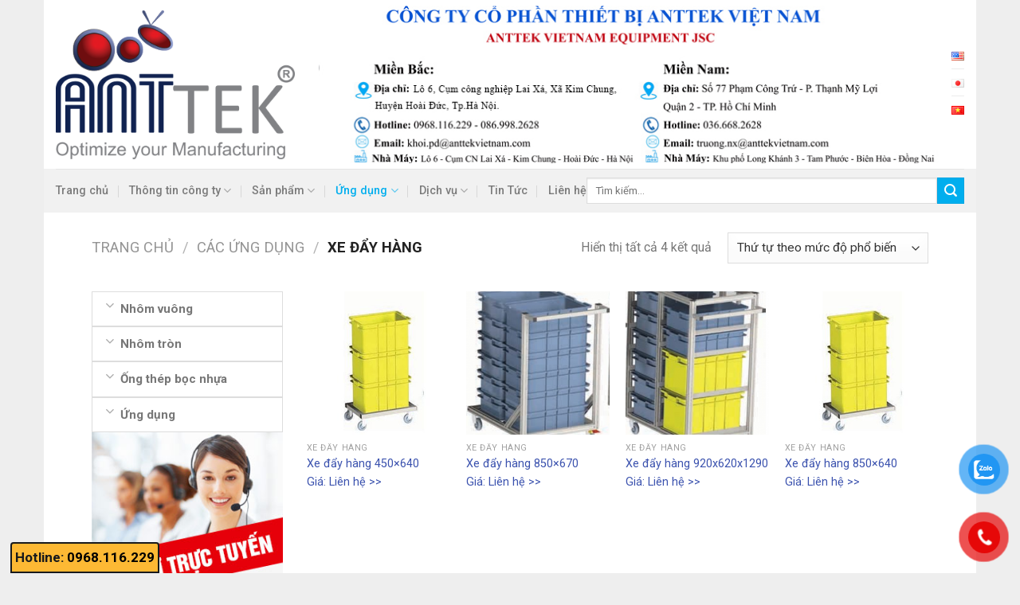

--- FILE ---
content_type: text/html; charset=UTF-8
request_url: https://khungnhomdinhhinh.com/danh-muc-san-pham/cac-ung-dung/xe-day-hang/
body_size: 30121
content:
<!DOCTYPE html>
<!--[if IE 9 ]> <html lang="vi" class="ie9 loading-site no-js"> <![endif]-->
<!--[if IE 8 ]> <html lang="vi" class="ie8 loading-site no-js"> <![endif]-->
<!--[if (gte IE 9)|!(IE)]><!--><html lang="vi" class="loading-site no-js"> <!--<![endif]-->
<head>
	<meta charset="UTF-8" />
<meta name="google-site-verification" content="exma_gNhweXliqgKBvfOy052Y-1gFcfjerL36ZTWEVI" />
	<link rel="profile" href="http://gmpg.org/xfn/11" />
	<link rel="pingback" href="https://khungnhomdinhhinh.com/xmlrpc.php" />
<!-- Google tag (gtag.js) -->
<!-- Optimized with WP Meteor v3.4.0 - https://wordpress.org/plugins/wp-meteor/ --><script data-wpmeteor-nooptimize="true" >var _wpmeteor={"gdpr":true,"rdelay":86400000,"preload":true,"elementor-animations":true,"elementor-pp":true,"v":"3.4.0","rest_url":"https:\/\/khungnhomdinhhinh.com\/wp-json\/"};(()=>{try{new MutationObserver(function(){}),new PerformanceObserver(function(){}),Object.assign({},{}),document.fonts.ready.then(function(){})}catch{t="wpmeteordisable=1",i=document.location.href,i.match(/[?&]wpmeteordisable/)||(o="",i.indexOf("?")==-1?i.indexOf("#")==-1?o=i+"?"+t:o=i.replace("#","?"+t+"#"):i.indexOf("#")==-1?o=i+"&"+t:o=i.replace("#","&"+t+"#"),document.location.href=o)}var t,i,o;})();

</script><script data-wpmeteor-nooptimize="true" >(()=>{var Fe=()=>Math.round(performance.now())/1e3;var g="addEventListener",de="removeEventListener",u="getAttribute",y="setAttribute",pe="removeAttribute",D="hasAttribute",Bt="querySelector",O=Bt+"All",G="appendChild",j="removeChild",ue="createElement",_="tagName",We="getOwnPropertyDescriptor",v="prototype",F="__lookupGetter__",ze="__lookupSetter__",f="DOMContentLoaded",E="load",fe="error";var l=window,c=document,_e=c.documentElement,Ye=()=>{},x=console.error;var $e=!0,J=class{constructor(){this.known=[]}init(){let e,n,s=(r,i)=>{if($e&&r&&r.fn&&!r.__wpmeteor){let a=function(o){return c[g](f,d=>{o.call(c,r,d,"jQueryMock")}),this};this.known.push([r,r.fn.ready,r.fn.init.prototype.ready]),r.fn.ready=a,r.fn.init.prototype.ready=a,r.__wpmeteor=!0}return r};window.jQuery||window.$,Object.defineProperty(window,"jQuery",{get(){return e},set(r){e=s(r,"jQuery")}}),Object.defineProperty(window,"$",{get(){return n},set(r){n=s(r,"$")}})}unmock(){this.known.forEach(([e,n,s])=>{e.fn.ready=n,e.fn.init.prototype.ready=s}),$e=!1}};var Ee="fpo:first-interaction",me="fpo:replay-captured-events";var Qe="fpo:element-loaded",be="fpo:images-loaded",M="fpo:the-end";var X="click",W=window,Ke=W.addEventListener.bind(W),je=W.removeEventListener.bind(W),Ae="removeAttribute",ge="getAttribute",Nt="setAttribute",Te=["touchstart","touchmove","touchend","touchcancel","keydown","wheel"],Je=["mouseover","mouseout",X],Ct=["touchstart","touchend","touchcancel","mouseover","mouseout",X],R="data-wpmeteor-";var Ge="dispatchEvent",Xe=t=>{let e=new MouseEvent(X,{view:t.view,bubbles:!0,cancelable:!0});return Object.defineProperty(e,"target",{writable:!1,value:t.target}),e},Se=class{static capture(){let e=!1,n=[],s=r=>{if(r.target&&Ge in r.target){if(!r.isTrusted)return;if(r.cancelable&&!Te.includes(r.type))try{r.preventDefault()}catch{}r.stopImmediatePropagation(),r.type===X?n.push(Xe(r)):Ct.includes(r.type)&&n.push(r),r.target[Nt](R+r.type,!0),e||(e=!0,W[Ge](new CustomEvent(Ee)))}};W.addEventListener(me,()=>{Je.forEach(a=>je(a,s,{passive:!1,capture:!0})),Te.forEach(a=>je(a,s,{passive:!0,capture:!0}));let r;for(;r=n.shift();){var i=r.target;i[ge](R+"touchstart")&&i[ge](R+"touchend")&&!i[ge](R+X)?(i[ge](R+"touchmove")||n.push(Xe(r)),i[Ae](R+"touchstart"),i[Ae](R+"touchend")):i[Ae](R+r.type),i[Ge](r)}}),Je.forEach(r=>Ke(r,s,{passive:!1,capture:!0})),Te.forEach(r=>Ke(r,s,{passive:!0,capture:!0}))}};var Ze=Se;var Z=class{constructor(){this.l=[]}emit(e,n=null){this.l[e]&&this.l[e].forEach(s=>s(n))}on(e,n){this.l[e]||=[],this.l[e].push(n)}off(e,n){this.l[e]=(this.l[e]||[]).filter(s=>s!==n)}};var b=new Z;var he=c[ue]("span");he[y]("id","elementor-device-mode");he[y]("class","elementor-screen-only");var Ot=!1,et=()=>(Ot||c.body[G](he),getComputedStyle(he,":after").content.replace(/"/g,""));var tt=t=>t[u]("class")||"",rt=(t,e)=>t[y]("class",e),nt=()=>{l[g](E,function(){let t=et(),e=Math.max(_e.clientWidth||0,l.innerWidth||0),n=Math.max(_e.clientHeight||0,l.innerHeight||0),s=["_animation_"+t,"animation_"+t,"_animation","_animation","animation"];Array.from(c[O](".elementor-invisible")).forEach(r=>{let i=r.getBoundingClientRect();if(i.top+l.scrollY<=n&&i.left+l.scrollX<e)try{let o=JSON.parse(r[u]("data-settings"));if(o.trigger_source)return;let d=o._animation_delay||o.animation_delay||0,p,w;for(var a=0;a<s.length;a++)if(o[s[a]]){w=s[a],p=o[w];break}if(p){let Q=tt(r),K=p==="none"?Q:Q+" animated "+p,St=setTimeout(()=>{rt(r,K.replace(/\belementor-invisible\b/,"")),s.forEach(Ut=>delete o[Ut]),r[y]("data-settings",JSON.stringify(o))},d);b.on("fi",()=>{clearTimeout(St),rt(r,tt(r).replace(new RegExp("\b"+p+"\b"),""))})}}catch(o){console.error(o)}})})};var st="data-in-mega_smartmenus",ot=()=>{let t=c[ue]("div");t.innerHTML='<span class="sub-arrow --wp-meteor"><i class="fa" aria-hidden="true"></i></span>';let e=t.firstChild,n=s=>{let r=[];for(;s=s.previousElementSibling;)r.push(s);return r};c[g](f,function(){Array.from(c[O](".pp-advanced-menu ul")).forEach(s=>{if(s[u](st))return;(s[u]("class")||"").match(/\bmega-menu\b/)&&s[O]("ul").forEach(a=>{a[y](st,!0)});let r=n(s),i=r.filter(a=>a).filter(a=>a[_]==="A").pop();if(i||(i=r.map(a=>Array.from(a[O]("a"))).filter(a=>a).flat().pop()),i){let a=e.cloneNode(!0);i[G](a),new MutationObserver(d=>{d.forEach(({addedNodes:p})=>{p.forEach(w=>{if(w.nodeType===1&&w[_]==="SPAN")try{i[j](a)}catch{}})})}).observe(i,{childList:!0})}})})};var A="readystatechange",B="message";var Y="SCRIPT",m="data-wpmeteor-",T=Object.defineProperty,Pe=Object.defineProperties,P="javascript/blocked",Be=/^\s*(application|text)\/javascript|module\s*$/i,ht="requestAnimationFrame",vt="requestIdleCallback",ae="setTimeout",k=l.constructor.name+"::",le=c.constructor.name+"::",yt=function(t,e){e=e||l;for(var n=0;n<this.length;n++)t.call(e,this[n],n,this)};"NodeList"in l&&!NodeList[v].forEach&&(NodeList[v].forEach=yt);"HTMLCollection"in l&&!HTMLCollection[v].forEach&&(HTMLCollection[v].forEach=yt);_wpmeteor["elementor-animations"]&&nt(),_wpmeteor["elementor-pp"]&&ot();var N=[],te=[],I=[],se=!1,q=[],h={},ke=!1,Rt=0,ye=c.visibilityState==="visible"?l[ht]:l[ae],Lt=l[vt]||ye;c[g]("visibilitychange",()=>{ye=c.visibilityState==="visible"?l[ht]:l[ae],Lt=l[vt]||ye});var U=l[ae],Le,ee=["src","type"],z=Object,re="definePropert";z[re+"y"]=(t,e,n)=>t===l&&["jQuery","onload"].indexOf(e)>=0||(t===c||t===c.body)&&["readyState","write","writeln","on"+A].indexOf(e)>=0?(["on"+A,"on"+E].indexOf(e)&&n.set&&(h["on"+A]=h["on"+A]||[],h["on"+A].push(n.set)),t):t instanceof HTMLScriptElement&&ee.indexOf(e)>=0?(t[e+"Getters"]||(t[e+"Getters"]=[],t[e+"Setters"]=[],T(t,e,{set(s){t[e+"Setters"].forEach(r=>r.call(t,s))},get(){return t[e+"Getters"].slice(-1)[0]()}})),n.get&&t[e+"Getters"].push(n.get),n.set&&t[e+"Setters"].push(n.set),t):T(t,e,n);z[re+"ies"]=(t,e)=>{for(let n in e)z[re+"y"](t,n,e[n]);for(let n of Object.getOwnPropertySymbols(e))z[re+"y"](t,n,e[n]);return t};var De=EventTarget[v][g],Dt=EventTarget[v][de],$=De.bind(c),xt=Dt.bind(c),C=De.bind(l),wt=Dt.bind(l),_t=Document[v].createElement,V=_t.bind(c),we=c.__proto__[F]("readyState").bind(c),it="loading";T(c,"readyState",{get(){return it},set(t){return it=t}});var ct=t=>q.filter(([e,,n],s)=>{if(!(t.indexOf(e.type)<0)){n||(n=e.target);try{let r=n.constructor.name+"::"+e.type;for(let i=0;i<h[r].length;i++)if(h[r][i]){let a=r+"::"+s+"::"+i;if(!Ne[a])return!0}}catch{}}}).length,oe,Ne={},ie=t=>{q.forEach(([e,n,s],r)=>{if(!(t.indexOf(e.type)<0)){s||(s=e.target);try{let i=s.constructor.name+"::"+e.type;if((h[i]||[]).length)for(let a=0;a<h[i].length;a++){let o=h[i][a];if(o){let d=i+"::"+r+"::"+a;if(!Ne[d]){Ne[d]=!0,c.readyState=n,oe=i;try{Rt++,!o[v]||o[v].constructor===o?o.bind(s)(e):o(e)}catch(p){x(p,o)}oe=null}}}}catch(i){x(i)}}})};$(f,t=>{q.push([new t.constructor(f,t),we(),c])});$(A,t=>{q.push([new t.constructor(A,t),we(),c])});C(f,t=>{q.push([new t.constructor(f,t),we(),l])});C(E,t=>{ke=!0,q.push([new t.constructor(E,t),we(),l]),H||ie([f,A,B,E])});var bt=t=>{q.push([t,c.readyState,l])},Mt=l[F]("onmessage"),Pt=l[ze]("onmessage"),kt=()=>{wt(B,bt),(h[k+"message"]||[]).forEach(t=>{C(B,t)}),T(l,"onmessage",{get:Mt,set:Pt})};C(B,bt);var At=new J;At.init();var Ie=()=>{!H&&!se&&(H=!0,Re(),c.readyState="loading",U(S)),ke||C(E,()=>{Ie()})};C(Ee,()=>{Ie()});b.on(be,()=>{Ie()});_wpmeteor.rdelay>=0&&Ze.capture();var Ce=1,at=()=>{--Ce||U(b.emit.bind(b,M))};var H=!1,S=()=>{let t=N.shift();if(t)t[u](m+"src")?t[D]("async")?(Ce++,Ue(t,at),U(S)):Ue(t,U.bind(null,S)):(t.origtype==P&&Ue(t),U(S));else if(te.length){for(;te.length;)N.push(te.shift());Re(),U(S)}else if(ct([f,A,B]))ie([f,A,B]),U(S);else if(ke)if(ct([E,B]))ie([E,B]),U(S);else if(Ce>1)Lt(S);else if(I.length){for(;I.length;)N.push(I.shift());Re(),U(S)}else{if(l.RocketLazyLoadScripts)try{RocketLazyLoadScripts.run()}catch(e){x(e)}c.readyState="complete",kt(),At.unmock(),H=!1,se=!0,l[ae](at)}else H=!1},Oe=t=>{let e=V(Y),n=t.attributes;for(var s=n.length-1;s>=0;s--)n[s].name.startsWith(m)||e[y](n[s].name,n[s].value);let r=t[u](m+"type");r?e.type=r:e.type="text/javascript",(t.textContent||"").match(/^\s*class RocketLazyLoadScripts/)?e.textContent=t.textContent.replace(/^\s*class\s*RocketLazyLoadScripts/,"window.RocketLazyLoadScripts=class").replace("RocketLazyLoadScripts.run();",""):e.textContent=t.textContent;for(let i of["onload","onerror","onreadystatechange"])t[i]&&(e[i]=t[i]);return e},lt=(t,e)=>{let n=t.parentNode;if(n)return(n.nodeType===11?V(n.host[_]):V(n[_]))[G](n.replaceChild(e,t)),n.isConnected?t:void 0;x("No parent for",t)},Ue=(t,e)=>{let n=t[u](m+"src");if(n){let s=Oe(t),r=De?De.bind(s):s[r].bind(s);t.getEventListeners&&t.getEventListeners().forEach(([o,d])=>{r(o,d)}),e&&(r(E,e),r(fe,e)),s.src=n;let i=lt(t,s),a=s[u]("type");(!i||t[D]("nomodule")||a&&!Be.test(a))&&e&&e()}else t.origtype===P?lt(t,Oe(t)):e&&e()},Ve=(t,e)=>{let n=(h[t]||[]).indexOf(e);if(n>=0)return h[t][n]=void 0,!0},dt=(t,e,...n)=>{if("HTMLDocument::"+f==oe&&t===f&&!e.toString().match(/jQueryMock/)){b.on(M,c[g].bind(c,t,e,...n));return}if(e&&(t===f||t===A)){let s=le+t;h[s]=h[s]||[],h[s].push(e),se&&ie([t]);return}return $(t,e,...n)},pt=(t,e,...n)=>{if(t===f){let s=le+t;Ve(s,e)}return xt(t,e,...n)};Pe(c,{[g]:{get(){return dt},set(){return dt}},[de]:{get(){return pt},set(){return pt}}});var ut={},ve=t=>{if(t)try{t.match(/^\/\/\w+/)&&(t=c.location.protocol+t);let e=new URL(t),n=e.origin;if(n&&!ut[n]&&c.location.host!==e.host){let s=V("link");s.rel="preconnect",s.href=n,c.head[G](s),ut[n]=!0}}catch{}},ce={},Tt=(t,e,n,s)=>{var r=V("link");r.rel=e?"modulepre"+E:"pre"+E,r.as="script",n&&r[y]("crossorigin",n),r.href=t,s[G](r),ce[t]=!0},Re=()=>{if(_wpmeteor.preload&&N.length){let t=c.createDocumentFragment();N.forEach(e=>{let n=e[u](m+"src");n&&!ce[n]&&!e[u](m+"integrity")&&!e[D]("nomodule")&&Tt(n,e[u](m+"type")=="module",e[D]("crossorigin")&&e[u]("crossorigin"),t)}),ye(c.head[G].bind(c.head,t))}};$(f,()=>{let t=[...N];N.length=0,[...c[O]("script[type='"+P+"']"),...t].forEach(e=>{if(ne.has(e))return;let n=e[F]("type").bind(e);T(e,"origtype",{get(){return n()}}),(e[u](m+"src")||"").match(/\/gtm.js\?/)?I.push(e):e[D]("async")?I.unshift(e):e[D]("defer")?te.push(e):N.push(e),ne.add(e)})});var xe=function(...t){let e=V(...t);if(!t||t[0].toUpperCase()!==Y||!H)return e;let n=e[y].bind(e),s=e[u].bind(e),r=e[D].bind(e),i=e[F]("attributes").bind(e),a=[];return e.getEventListeners=()=>a,ee.forEach(o=>{let d=e[F](o).bind(e);z[re+"y"](e,o,{set(p){return o==="type"&&p&&!Be.test(p)?e[y](o,p):((o==="src"&&p||o==="type"&&p&&e.origsrc)&&n("type",P),p?e[y](m+o,p):e[pe](m+o))},get(){return e[u](m+o)}}),T(e,"orig"+o,{get(){return d()}})}),e[g]=function(o,d){a.push([o,d])},e[y]=function(o,d){if(ee.includes(o))return o==="type"&&d&&!Be.test(d)?n(o,d):((o==="src"&&d||o==="type"&&d&&e.origsrc)&&n("type",P),d?n(m+o,d):e[pe](m+o));n(o,d)},e[u]=function(o){return ee.indexOf(o)>=0?s(m+o):s(o)},e[D]=function(o){return ee.indexOf(o)>=0?r(m+o):r(o)},T(e,"attributes",{get(){return[...i()].filter(d=>d.name!=="type").map(d=>({name:d.name.match(new RegExp(m))?d.name.replace(m,""):d.name,value:d.value}))}}),e};Object.defineProperty(Document[v],"createElement",{set(t){t!==xe&&(Le=t)},get(){return Le||xe}});var ne=new Set,He=new MutationObserver(t=>{H&&t.forEach(({removedNodes:e,addedNodes:n,target:s})=>{e.forEach(r=>{r.nodeType===1&&Y===r[_]&&"origtype"in r&&ne.delete(r)}),n.forEach(r=>{if(r.nodeType===1)if(Y===r[_]){if("origtype"in r){let i=r[u](m+"src");ne.has(r)&&x("Inserted twice",r),r.parentNode?(ne.add(r),(i||"").match(/\/gtm.js\?/)?(I.push(r),ve(i)):r[D]("async")?(I.unshift(r),ve(i)):r[D]("defer")?(te.push(r),ve(i)):(i&&!r[u](m+"integrity")&&!r[D]("nomodule")&&!ce[i]&&(Ye(Fe(),"pre preload",N.length),Tt(i,r[u](m+"type")=="module",r[D]("crossorigin")&&r[u]("crossorigin"),c.head)),N.push(r))):(r[g](E,a=>a.target.parentNode[j](a.target)),r[g](fe,a=>a.target.parentNode[j](a.target)),s[G](r))}}else r[_]==="LINK"&&r[u]("as")==="script"&&(ce[r[u]("href")]=!0)})})}),Gt={childList:!0,subtree:!0,attributes:!0,attributeOldValue:!0};He.observe(c.documentElement,Gt);var It=HTMLElement[v].attachShadow;HTMLElement[v].attachShadow=function(t){let e=It.call(this,t);return t.mode==="open"&&He.observe(e,Gt),e};var ft=z[We](HTMLIFrameElement[v],"src");T(HTMLIFrameElement[v],"src",{get(){return this.dataset.fpoSrc?this.dataset.fpoSrc:ft.get.call(this)},set(t){delete this.dataset.fpoSrc,ft.set.call(this,t)}});b.on(M,()=>{(!Le||Le===xe)&&(Document[v].createElement=_t,He.disconnect()),dispatchEvent(new CustomEvent(me)),dispatchEvent(new CustomEvent(M))});var Me=t=>{let e,n;!c.currentScript||!c.currentScript.parentNode?(e=c.body,n=e.lastChild):(n=c.currentScript,e=n.parentNode);try{let s=V("div");s.innerHTML=t,Array.from(s.childNodes).forEach(r=>{r.nodeName===Y?e.insertBefore(Oe(r),n):e.insertBefore(r,n)})}catch(s){x(s)}},Et=t=>Me(t+`
`);Pe(c,{write:{get(){return Me},set(t){return Me=t}},writeln:{get(){return Et},set(t){return Et=t}}});var mt=(t,e,...n)=>{if(k+f==oe&&t===f&&!e.toString().match(/jQueryMock/)){b.on(M,l[g].bind(l,t,e,...n));return}if(k+E==oe&&t===E){b.on(M,l[g].bind(l,t,e,...n));return}if(e&&(t===E||t===f||t===B&&!se)){let s=t===f?le+t:k+t;h[s]=h[s]||[],h[s].push(e),se&&ie([t]);return}return C(t,e,...n)},gt=(t,e)=>{if(t===E){let n=t===f?le+t:k+t;Ve(n,e)}return wt(t,e)};Pe(l,{[g]:{get(){return mt},set(){return mt}},[de]:{get(){return gt},set(){return gt}}});var qe=t=>{let e;return{get(){return e},set(n){return e&&Ve(t,n),h[t]=h[t]||[],h[t].push(n),e=n}}};C(Qe,t=>{let{target:e,event:n}=t.detail,s=e===l?c.body:e,r=s[u](m+"on"+n.type);s[pe](m+"on"+n.type);try{let i=new Function("event",r);e===l?l[g](E,i.bind(e,n)):i.call(e,n)}catch(i){console.err(i)}});{let t=qe(k+E);T(l,"onload",t),$(f,()=>{T(c.body,"onload",t)})}T(c,"onreadystatechange",qe(le+A));T(l,"onmessage",qe(k+B));(()=>{let t=l.innerHeight,e=l.innerWidth,n=r=>{let a={"4g":1250,"3g":2500,"2g":2500}[(navigator.connection||{}).effectiveType]||0,o=r.getBoundingClientRect(),d={top:-1*t-a,left:-1*e-a,bottom:t+a,right:e+a};return!(o.left>=d.right||o.right<=d.left||o.top>=d.bottom||o.bottom<=d.top)},s=(r=!0)=>{let i=1,a=-1,o={},d=()=>{a++,--i||l[ae](b.emit.bind(b,be),_wpmeteor.rdelay)};Array.from(c.getElementsByTagName("*")).forEach(p=>{let w,Q,K;if(p[_]==="IMG"){let L=p.currentSrc||p.src;L&&!o[L]&&!L.match(/^data:/i)&&((p.loading||"").toLowerCase()!=="lazy"||n(p))&&(w=L)}else if(p[_]===Y)ve(p[u](m+"src"));else if(p[_]==="LINK"&&p[u]("as")==="script"&&["pre"+E,"modulepre"+E].indexOf(p[u]("rel"))>=0)ce[p[u]("href")]=!0;else if((Q=l.getComputedStyle(p))&&(K=(Q.backgroundImage||"").match(/^url\s*\((.*?)\)/i))&&(K||[]).length){let L=K[0].slice(4,-1).replace(/"/g,"");!o[L]&&!L.match(/^data:/i)&&(w=L)}if(w){o[w]=!0;let L=new Image;r&&(i++,L[g](E,d),L[g](fe,d)),L.src=w}}),c.fonts.ready.then(()=>{d()})};_wpmeteor.rdelay===0?$(f,s):C(E,s)})();})();
//0.1.47

</script><script  type="javascript/blocked" data-wpmeteor-type="text/javascript"  async data-wpmeteor-src="https://www.googletagmanager.com/gtag/js?id=G-JBDV39JMB3"></script>
<script  type="javascript/blocked" data-wpmeteor-type="text/javascript" >
  window.dataLayer = window.dataLayer || [];
  function gtag(){dataLayer.push(arguments);}
  gtag('js', new Date());

  gtag('config', 'G-JBDV39JMB3');
</script>
	<script  type="javascript/blocked" data-wpmeteor-type="text/javascript" >(function(html){html.className = html.className.replace(/\bno-js\b/,'js')})(document.documentElement);</script>
<meta name='robots' content='index, follow, max-image-preview:large, max-snippet:-1, max-video-preview:-1' />
<meta name="viewport" content="width=device-width, initial-scale=1, maximum-scale=1" />
	<!-- This site is optimized with the Yoast SEO plugin v22.3 - https://yoast.com/wordpress/plugins/seo/ -->
	<title>xe đẩy hàng - Công ty cổ phần thiết bị Anttek Việt Nam</title>
	<link rel="canonical" href="https://khungnhomdinhhinh.com/danh-muc-san-pham/cac-ung-dung/xe-day-hang/" />
	<meta property="og:locale" content="vi_VN" />
	<meta property="og:type" content="article" />
	<meta property="og:title" content="xe đẩy hàng - Công ty cổ phần thiết bị Anttek Việt Nam" />
	<meta property="og:url" content="https://khungnhomdinhhinh.com/danh-muc-san-pham/cac-ung-dung/xe-day-hang/" />
	<meta property="og:site_name" content="Công ty cổ phần thiết bị Anttek Việt Nam" />
	<meta name="twitter:card" content="summary_large_image" />
	<meta name="twitter:site" content="@khungnhomdinhh1" />
	<script type="application/ld+json" class="yoast-schema-graph">{"@context":"https://schema.org","@graph":[{"@type":"CollectionPage","@id":"https://khungnhomdinhhinh.com/danh-muc-san-pham/cac-ung-dung/xe-day-hang/","url":"https://khungnhomdinhhinh.com/danh-muc-san-pham/cac-ung-dung/xe-day-hang/","name":"xe đẩy hàng - Công ty cổ phần thiết bị Anttek Việt Nam","isPartOf":{"@id":"https://khungnhomdinhhinh.com/#website"},"primaryImageOfPage":{"@id":"https://khungnhomdinhhinh.com/danh-muc-san-pham/cac-ung-dung/xe-day-hang/#primaryimage"},"image":{"@id":"https://khungnhomdinhhinh.com/danh-muc-san-pham/cac-ung-dung/xe-day-hang/#primaryimage"},"thumbnailUrl":"https://khungnhomdinhhinh.com/wp-content/uploads/2019/09/Untitled-1-1.jpg","breadcrumb":{"@id":"https://khungnhomdinhhinh.com/danh-muc-san-pham/cac-ung-dung/xe-day-hang/#breadcrumb"},"inLanguage":"vi"},{"@type":"ImageObject","inLanguage":"vi","@id":"https://khungnhomdinhhinh.com/danh-muc-san-pham/cac-ung-dung/xe-day-hang/#primaryimage","url":"https://khungnhomdinhhinh.com/wp-content/uploads/2019/09/Untitled-1-1.jpg","contentUrl":"https://khungnhomdinhhinh.com/wp-content/uploads/2019/09/Untitled-1-1.jpg","width":500,"height":300},{"@type":"BreadcrumbList","@id":"https://khungnhomdinhhinh.com/danh-muc-san-pham/cac-ung-dung/xe-day-hang/#breadcrumb","itemListElement":[{"@type":"ListItem","position":1,"name":"Home","item":"https://khungnhomdinhhinh.com/"},{"@type":"ListItem","position":2,"name":"Các ứng dụng","item":"https://khungnhomdinhhinh.com/danh-muc-san-pham/cac-ung-dung/"},{"@type":"ListItem","position":3,"name":"xe đẩy hàng"}]},{"@type":"WebSite","@id":"https://khungnhomdinhhinh.com/#website","url":"https://khungnhomdinhhinh.com/","name":"Công ty cổ phần thiết bị Anttek Việt Nam","description":"","potentialAction":[{"@type":"SearchAction","target":{"@type":"EntryPoint","urlTemplate":"https://khungnhomdinhhinh.com/?s={search_term_string}"},"query-input":"required name=search_term_string"}],"inLanguage":"vi"}]}</script>
	<!-- / Yoast SEO plugin. -->


<link rel='dns-prefetch' href='//stats.wp.com' />
<link rel='dns-prefetch' href='//cdn.jsdelivr.net' />
<link rel='dns-prefetch' href='//fonts.googleapis.com' />
<link rel="alternate" type="application/rss+xml" title="Dòng thông tin Công ty cổ phần thiết bị Anttek Việt Nam &raquo;" href="https://khungnhomdinhhinh.com/feed/" />
<link rel="alternate" type="application/rss+xml" title="Dòng phản hồi Công ty cổ phần thiết bị Anttek Việt Nam &raquo;" href="https://khungnhomdinhhinh.com/comments/feed/" />
<link rel="alternate" type="application/rss+xml" title="Nguồn cấp Công ty cổ phần thiết bị Anttek Việt Nam &raquo; xe đẩy hàng Danh mục" href="https://khungnhomdinhhinh.com/danh-muc-san-pham/cac-ung-dung/xe-day-hang/feed/" />
<link rel="prefetch" href="https://khungnhomdinhhinh.com/wp-content/themes/flatsome/assets/js/chunk.countup.fe2c1016.js" />
<link rel="prefetch" href="https://khungnhomdinhhinh.com/wp-content/themes/flatsome/assets/js/chunk.sticky-sidebar.a58a6557.js" />
<link rel="prefetch" href="https://khungnhomdinhhinh.com/wp-content/themes/flatsome/assets/js/chunk.tooltips.29144c1c.js" />
<link rel="prefetch" href="https://khungnhomdinhhinh.com/wp-content/themes/flatsome/assets/js/chunk.vendors-popups.947eca5c.js" />
<link rel="prefetch" href="https://khungnhomdinhhinh.com/wp-content/themes/flatsome/assets/js/chunk.vendors-slider.f0d2cbc9.js" />
<style id='wp-emoji-styles-inline-css' type='text/css'>

	img.wp-smiley, img.emoji {
		display: inline !important;
		border: none !important;
		box-shadow: none !important;
		height: 1em !important;
		width: 1em !important;
		margin: 0 0.07em !important;
		vertical-align: -0.1em !important;
		background: none !important;
		padding: 0 !important;
	}
</style>
<style id='wp-block-library-inline-css' type='text/css'>
:root{--wp-admin-theme-color:#007cba;--wp-admin-theme-color--rgb:0,124,186;--wp-admin-theme-color-darker-10:#006ba1;--wp-admin-theme-color-darker-10--rgb:0,107,161;--wp-admin-theme-color-darker-20:#005a87;--wp-admin-theme-color-darker-20--rgb:0,90,135;--wp-admin-border-width-focus:2px;--wp-block-synced-color:#7a00df;--wp-block-synced-color--rgb:122,0,223}@media (min-resolution:192dpi){:root{--wp-admin-border-width-focus:1.5px}}.wp-element-button{cursor:pointer}:root{--wp--preset--font-size--normal:16px;--wp--preset--font-size--huge:42px}:root .has-very-light-gray-background-color{background-color:#eee}:root .has-very-dark-gray-background-color{background-color:#313131}:root .has-very-light-gray-color{color:#eee}:root .has-very-dark-gray-color{color:#313131}:root .has-vivid-green-cyan-to-vivid-cyan-blue-gradient-background{background:linear-gradient(135deg,#00d084,#0693e3)}:root .has-purple-crush-gradient-background{background:linear-gradient(135deg,#34e2e4,#4721fb 50%,#ab1dfe)}:root .has-hazy-dawn-gradient-background{background:linear-gradient(135deg,#faaca8,#dad0ec)}:root .has-subdued-olive-gradient-background{background:linear-gradient(135deg,#fafae1,#67a671)}:root .has-atomic-cream-gradient-background{background:linear-gradient(135deg,#fdd79a,#004a59)}:root .has-nightshade-gradient-background{background:linear-gradient(135deg,#330968,#31cdcf)}:root .has-midnight-gradient-background{background:linear-gradient(135deg,#020381,#2874fc)}.has-regular-font-size{font-size:1em}.has-larger-font-size{font-size:2.625em}.has-normal-font-size{font-size:var(--wp--preset--font-size--normal)}.has-huge-font-size{font-size:var(--wp--preset--font-size--huge)}.has-text-align-center{text-align:center}.has-text-align-left{text-align:left}.has-text-align-right{text-align:right}#end-resizable-editor-section{display:none}.aligncenter{clear:both}.items-justified-left{justify-content:flex-start}.items-justified-center{justify-content:center}.items-justified-right{justify-content:flex-end}.items-justified-space-between{justify-content:space-between}.screen-reader-text{clip:rect(1px,1px,1px,1px);word-wrap:normal!important;border:0;-webkit-clip-path:inset(50%);clip-path:inset(50%);height:1px;margin:-1px;overflow:hidden;padding:0;position:absolute;width:1px}.screen-reader-text:focus{clip:auto!important;background-color:#ddd;-webkit-clip-path:none;clip-path:none;color:#444;display:block;font-size:1em;height:auto;left:5px;line-height:normal;padding:15px 23px 14px;text-decoration:none;top:5px;width:auto;z-index:100000}html :where(.has-border-color){border-style:solid}html :where([style*=border-top-color]){border-top-style:solid}html :where([style*=border-right-color]){border-right-style:solid}html :where([style*=border-bottom-color]){border-bottom-style:solid}html :where([style*=border-left-color]){border-left-style:solid}html :where([style*=border-width]){border-style:solid}html :where([style*=border-top-width]){border-top-style:solid}html :where([style*=border-right-width]){border-right-style:solid}html :where([style*=border-bottom-width]){border-bottom-style:solid}html :where([style*=border-left-width]){border-left-style:solid}html :where(img[class*=wp-image-]){height:auto;max-width:100%}:where(figure){margin:0 0 1em}html :where(.is-position-sticky){--wp-admin--admin-bar--position-offset:var(--wp-admin--admin-bar--height,0px)}@media screen and (max-width:600px){html :where(.is-position-sticky){--wp-admin--admin-bar--position-offset:0px}}
</style>
<style id='classic-theme-styles-inline-css' type='text/css'>
/*! This file is auto-generated */
.wp-block-button__link{color:#fff;background-color:#32373c;border-radius:9999px;box-shadow:none;text-decoration:none;padding:calc(.667em + 2px) calc(1.333em + 2px);font-size:1.125em}.wp-block-file__button{background:#32373c;color:#fff;text-decoration:none}
</style>
<link rel='stylesheet' id='contact-form-7-css' href='https://khungnhomdinhhinh.com/wp-content/plugins/contact-form-7/includes/css/styles.css?ver=5.9.3' type='text/css' media='all' />
<style id='woocommerce-inline-inline-css' type='text/css'>
.woocommerce form .form-row .required { visibility: visible; }
</style>
<link rel='stylesheet' id='pzf-style-css' href='https://khungnhomdinhhinh.com/wp-content/plugins/button-contact-vr/css/style.css?ver=6.4.3' type='text/css' media='all' />
<link rel='stylesheet' id='flatsome-main-css' href='https://khungnhomdinhhinh.com/wp-content/themes/flatsome/assets/css/flatsome.css?ver=3.15.2' type='text/css' media='all' />
<style id='flatsome-main-inline-css' type='text/css'>
@font-face {
				font-family: "fl-icons";
				font-display: block;
				src: url(https://khungnhomdinhhinh.com/wp-content/themes/flatsome/assets/css/icons/fl-icons.eot?v=3.15.2);
				src:
					url(https://khungnhomdinhhinh.com/wp-content/themes/flatsome/assets/css/icons/fl-icons.eot#iefix?v=3.15.2) format("embedded-opentype"),
					url(https://khungnhomdinhhinh.com/wp-content/themes/flatsome/assets/css/icons/fl-icons.woff2?v=3.15.2) format("woff2"),
					url(https://khungnhomdinhhinh.com/wp-content/themes/flatsome/assets/css/icons/fl-icons.ttf?v=3.15.2) format("truetype"),
					url(https://khungnhomdinhhinh.com/wp-content/themes/flatsome/assets/css/icons/fl-icons.woff?v=3.15.2) format("woff"),
					url(https://khungnhomdinhhinh.com/wp-content/themes/flatsome/assets/css/icons/fl-icons.svg?v=3.15.2#fl-icons) format("svg");
			}
</style>
<link rel='stylesheet' id='flatsome-shop-css' href='https://khungnhomdinhhinh.com/wp-content/themes/flatsome/assets/css/flatsome-shop.css?ver=3.15.2' type='text/css' media='all' />
<link rel='stylesheet' id='flatsome-style-css' href='https://khungnhomdinhhinh.com/wp-content/themes/flatsome-child/style.css?ver=3.0' type='text/css' media='all' />
<link rel='stylesheet' id='flatsome-googlefonts-css' href='//fonts.googleapis.com/css?family=Roboto%3Aregular%2C700%2Cregular%2C500%7CDancing+Script%3Aregular%2C400&#038;display=swap&#038;ver=3.9' type='text/css' media='all' />
<script  type="javascript/blocked" data-wpmeteor-type="text/javascript" >
            window._nslDOMReady = function (callback) {
                if ( document.readyState === "complete" || document.readyState === "interactive" ) {
                    callback();
                } else {
                    document.addEventListener( "DOMContentLoaded", callback );
                }
            };
            </script><script  type="javascript/blocked" data-wpmeteor-type="text/javascript"  data-wpmeteor-src="https://khungnhomdinhhinh.com/wp-includes/js/dist/vendor/wp-polyfill-inert.min.js?ver=3.1.2" id="wp-polyfill-inert-js"></script>
<script  type="javascript/blocked" data-wpmeteor-type="text/javascript"  data-wpmeteor-src="https://khungnhomdinhhinh.com/wp-includes/js/dist/vendor/regenerator-runtime.min.js?ver=0.14.0" id="regenerator-runtime-js"></script>
<script  type="javascript/blocked" data-wpmeteor-type="text/javascript"  data-wpmeteor-src="https://khungnhomdinhhinh.com/wp-includes/js/dist/vendor/wp-polyfill.min.js?ver=3.15.0" id="wp-polyfill-js"></script>
<script  type="javascript/blocked" data-wpmeteor-type="text/javascript"  data-wpmeteor-src="https://khungnhomdinhhinh.com/wp-includes/js/dist/hooks.min.js?ver=c6aec9a8d4e5a5d543a1" id="wp-hooks-js"></script>
<script  type="javascript/blocked" data-wpmeteor-type="text/javascript"  data-wpmeteor-src="https://stats.wp.com/w.js?ver=202551" id="woo-tracks-js"></script>
<script  type="javascript/blocked" data-wpmeteor-type="text/javascript"  data-wpmeteor-src="https://khungnhomdinhhinh.com/wp-includes/js/jquery/jquery.min.js?ver=3.7.1" id="jquery-core-js"></script>
<script  type="javascript/blocked" data-wpmeteor-type="text/javascript"  data-wpmeteor-src="https://khungnhomdinhhinh.com/wp-includes/js/jquery/jquery-migrate.min.js?ver=3.4.1" id="jquery-migrate-js"></script>
<script  type="javascript/blocked" data-wpmeteor-type="text/javascript"  data-wpmeteor-src="https://khungnhomdinhhinh.com/wp-content/plugins/woocommerce/assets/js/jquery-blockui/jquery.blockUI.min.js?ver=2.7.0-wc.8.7.0" id="jquery-blockui-js" defer="defer" data-wp-strategy="defer"></script>
<script  type="javascript/blocked" data-wpmeteor-type="text/javascript"  id="wc-add-to-cart-js-extra">
/* <![CDATA[ */
var wc_add_to_cart_params = {"ajax_url":"\/wp-admin\/admin-ajax.php","wc_ajax_url":"\/?wc-ajax=%%endpoint%%","i18n_view_cart":"Xem gi\u1ecf h\u00e0ng","cart_url":"https:\/\/khungnhomdinhhinh.com","is_cart":"","cart_redirect_after_add":"no"};
/* ]]> */
</script>
<script  type="javascript/blocked" data-wpmeteor-type="text/javascript"  data-wpmeteor-src="https://khungnhomdinhhinh.com/wp-content/plugins/woocommerce/assets/js/frontend/add-to-cart.min.js?ver=8.7.0" id="wc-add-to-cart-js" defer="defer" data-wp-strategy="defer"></script>
<script  type="javascript/blocked" data-wpmeteor-type="text/javascript"  data-wpmeteor-src="https://khungnhomdinhhinh.com/wp-content/plugins/woocommerce/assets/js/js-cookie/js.cookie.min.js?ver=2.1.4-wc.8.7.0" id="js-cookie-js" defer="defer" data-wp-strategy="defer"></script>
<script  type="javascript/blocked" data-wpmeteor-type="text/javascript"  id="woocommerce-js-extra">
/* <![CDATA[ */
var woocommerce_params = {"ajax_url":"\/wp-admin\/admin-ajax.php","wc_ajax_url":"\/?wc-ajax=%%endpoint%%"};
/* ]]> */
</script>
<script  type="javascript/blocked" data-wpmeteor-type="text/javascript"  data-wpmeteor-src="https://khungnhomdinhhinh.com/wp-content/plugins/woocommerce/assets/js/frontend/woocommerce.min.js?ver=8.7.0" id="woocommerce-js" defer="defer" data-wp-strategy="defer"></script>
<link rel="https://api.w.org/" href="https://khungnhomdinhhinh.com/wp-json/" /><link rel="alternate" type="application/json" href="https://khungnhomdinhhinh.com/wp-json/wp/v2/product_cat/162" /><link rel="EditURI" type="application/rsd+xml" title="RSD" href="https://khungnhomdinhhinh.com/xmlrpc.php?rsd" />
<style>.bg{opacity: 0; transition: opacity 1s; -webkit-transition: opacity 1s;} .bg-loaded{opacity: 1;}</style><!--[if IE]><link rel="stylesheet" type="text/css" href="https://khungnhomdinhhinh.com/wp-content/themes/flatsome/assets/css/ie-fallback.css"><script  type="javascript/blocked" data-wpmeteor-type="text/javascript"  data-wpmeteor-src="//cdnjs.cloudflare.com/ajax/libs/html5shiv/3.6.1/html5shiv.js"></script><script  type="javascript/blocked" data-wpmeteor-type="text/javascript" >var head = document.getElementsByTagName('head')[0],style = document.createElement('style');style.type = 'text/css';style.styleSheet.cssText = ':before,:after{content:none !important';head.appendChild(style);setTimeout(function(){head.removeChild(style);}, 0);</script><script  type="javascript/blocked" data-wpmeteor-type="text/javascript"  data-wpmeteor-src="https://khungnhomdinhhinh.com/wp-content/themes/flatsome/assets/libs/ie-flexibility.js"></script><![endif]-->	<noscript><style>.woocommerce-product-gallery{ opacity: 1 !important; }</style></noscript>
	<link rel="icon" href="https://khungnhomdinhhinh.com/wp-content/uploads/2019/09/cropped-logo-32x32.jpg" sizes="32x32" />
<link rel="icon" href="https://khungnhomdinhhinh.com/wp-content/uploads/2019/09/cropped-logo-192x192.jpg" sizes="192x192" />
<link rel="apple-touch-icon" href="https://khungnhomdinhhinh.com/wp-content/uploads/2019/09/cropped-logo-180x180.jpg" />
<meta name="msapplication-TileImage" content="https://khungnhomdinhhinh.com/wp-content/uploads/2019/09/cropped-logo-270x270.jpg" />
<style id="custom-css" type="text/css">:root {--primary-color: #00aeee;}html{background-color:#eeeeee!important;}.header-main{height: 212px}#logo img{max-height: 212px}#logo{width:300px;}.header-bottom{min-height: 55px}.header-top{min-height: 30px}.transparent .header-main{height: 90px}.transparent #logo img{max-height: 90px}.has-transparent + .page-title:first-of-type,.has-transparent + #main > .page-title,.has-transparent + #main > div > .page-title,.has-transparent + #main .page-header-wrapper:first-of-type .page-title{padding-top: 140px;}.header.show-on-scroll,.stuck .header-main{height:70px!important}.stuck #logo img{max-height: 70px!important}.search-form{ width: 100%;}.header-bottom {background-color: #f1f1f1}.header-main .nav > li > a{line-height: 16px }.stuck .header-main .nav > li > a{line-height: 50px }.header-bottom-nav > li > a{line-height: 16px }@media (max-width: 549px) {.header-main{height: 70px}#logo img{max-height: 70px}}/* Color */.accordion-title.active, .has-icon-bg .icon .icon-inner,.logo a, .primary.is-underline, .primary.is-link, .badge-outline .badge-inner, .nav-outline > li.active> a,.nav-outline >li.active > a, .cart-icon strong,[data-color='primary'], .is-outline.primary{color: #00aeee;}/* Color !important */[data-text-color="primary"]{color: #00aeee!important;}/* Background Color */[data-text-bg="primary"]{background-color: #00aeee;}/* Background */.scroll-to-bullets a,.featured-title, .label-new.menu-item > a:after, .nav-pagination > li > .current,.nav-pagination > li > span:hover,.nav-pagination > li > a:hover,.has-hover:hover .badge-outline .badge-inner,button[type="submit"], .button.wc-forward:not(.checkout):not(.checkout-button), .button.submit-button, .button.primary:not(.is-outline),.featured-table .title,.is-outline:hover, .has-icon:hover .icon-label,.nav-dropdown-bold .nav-column li > a:hover, .nav-dropdown.nav-dropdown-bold > li > a:hover, .nav-dropdown-bold.dark .nav-column li > a:hover, .nav-dropdown.nav-dropdown-bold.dark > li > a:hover, .header-vertical-menu__opener ,.is-outline:hover, .tagcloud a:hover,.grid-tools a, input[type='submit']:not(.is-form), .box-badge:hover .box-text, input.button.alt,.nav-box > li > a:hover,.nav-box > li.active > a,.nav-pills > li.active > a ,.current-dropdown .cart-icon strong, .cart-icon:hover strong, .nav-line-bottom > li > a:before, .nav-line-grow > li > a:before, .nav-line > li > a:before,.banner, .header-top, .slider-nav-circle .flickity-prev-next-button:hover svg, .slider-nav-circle .flickity-prev-next-button:hover .arrow, .primary.is-outline:hover, .button.primary:not(.is-outline), input[type='submit'].primary, input[type='submit'].primary, input[type='reset'].button, input[type='button'].primary, .badge-inner{background-color: #00aeee;}/* Border */.nav-vertical.nav-tabs > li.active > a,.scroll-to-bullets a.active,.nav-pagination > li > .current,.nav-pagination > li > span:hover,.nav-pagination > li > a:hover,.has-hover:hover .badge-outline .badge-inner,.accordion-title.active,.featured-table,.is-outline:hover, .tagcloud a:hover,blockquote, .has-border, .cart-icon strong:after,.cart-icon strong,.blockUI:before, .processing:before,.loading-spin, .slider-nav-circle .flickity-prev-next-button:hover svg, .slider-nav-circle .flickity-prev-next-button:hover .arrow, .primary.is-outline:hover{border-color: #00aeee}.nav-tabs > li.active > a{border-top-color: #00aeee}.widget_shopping_cart_content .blockUI.blockOverlay:before { border-left-color: #00aeee }.woocommerce-checkout-review-order .blockUI.blockOverlay:before { border-left-color: #00aeee }/* Fill */.slider .flickity-prev-next-button:hover svg,.slider .flickity-prev-next-button:hover .arrow{fill: #00aeee;}body{font-size: 100%;}@media screen and (max-width: 549px){body{font-size: 100%;}}body{font-family:"Roboto", sans-serif}body{font-weight: 0}.nav > li > a {font-family:"Roboto", sans-serif;}.mobile-sidebar-levels-2 .nav > li > ul > li > a {font-family:"Roboto", sans-serif;}.nav > li > a {font-weight: 500;}.mobile-sidebar-levels-2 .nav > li > ul > li > a {font-weight: 500;}h1,h2,h3,h4,h5,h6,.heading-font, .off-canvas-center .nav-sidebar.nav-vertical > li > a{font-family: "Roboto", sans-serif;}h1,h2,h3,h4,h5,h6,.heading-font,.banner h1,.banner h2{font-weight: 700;}.alt-font{font-family: "Dancing Script", sans-serif;}.alt-font{font-weight: 400!important;}.header:not(.transparent) .header-bottom-nav.nav > li > a:hover,.header:not(.transparent) .header-bottom-nav.nav > li.active > a,.header:not(.transparent) .header-bottom-nav.nav > li.current > a,.header:not(.transparent) .header-bottom-nav.nav > li > a.active,.header:not(.transparent) .header-bottom-nav.nav > li > a.current{color: #00aeee;}.header-bottom-nav.nav-line-bottom > li > a:before,.header-bottom-nav.nav-line-grow > li > a:before,.header-bottom-nav.nav-line > li > a:before,.header-bottom-nav.nav-box > li > a:hover,.header-bottom-nav.nav-box > li.active > a,.header-bottom-nav.nav-pills > li > a:hover,.header-bottom-nav.nav-pills > li.active > a{color:#FFF!important;background-color: #00aeee;}a{color: #3b52ae;}.has-equal-box-heights .box-image {padding-top: 100%;}.shop-page-title.featured-title .title-bg{background-image: url(https://khungnhomdinhhinh.com/wp-content/uploads/2019/09/Untitled-1.png)!important;}@media screen and (min-width: 550px){.products .box-vertical .box-image{min-width: 300px!important;width: 300px!important;}}.footer-2{background-color: #ffffff}.absolute-footer, html{background-color: #e0e0e0}.page-title-small + main .product-container > .row{padding-top:0;}.label-new.menu-item > a:after{content:"New";}.label-hot.menu-item > a:after{content:"Hot";}.label-sale.menu-item > a:after{content:"Sale";}.label-popular.menu-item > a:after{content:"Popular";}</style></head>

<body class="archive tax-product_cat term-xe-day-hang term-162 theme-flatsome woocommerce woocommerce-page woocommerce-no-js boxed lightbox nav-dropdown-has-arrow nav-dropdown-has-shadow nav-dropdown-has-border">


<a class="skip-link screen-reader-text" href="#main">Skip to content</a>

<div id="wrapper">

	
	<header id="header" class="header header-full-width">
		<div class="header-wrapper">
			<div id="masthead" class="header-main hide-for-sticky">
      <div class="header-inner flex-row container logo-left medium-logo-center" role="navigation">

          <!-- Logo -->
          <div id="logo" class="flex-col logo">
            
<!-- Header logo -->
<a href="https://khungnhomdinhhinh.com/" title="Công ty cổ phần thiết bị Anttek Việt Nam" rel="home">
		<img width="373" height="233" src="https://khungnhomdinhhinh.com/wp-content/uploads/2019/03/3c1ace894394a1caf885.png" class="header_logo header-logo" alt="Công ty cổ phần thiết bị Anttek Việt Nam"/><img  width="373" height="233" src="https://khungnhomdinhhinh.com/wp-content/uploads/2019/03/3c1ace894394a1caf885.png" class="header-logo-dark" alt="Công ty cổ phần thiết bị Anttek Việt Nam"/></a>
          </div>

          <!-- Mobile Left Elements -->
          <div class="flex-col show-for-medium flex-left">
            <ul class="mobile-nav nav nav-left ">
              <li class="nav-icon has-icon">
  		<a href="#" data-open="#main-menu" data-pos="left" data-bg="main-menu-overlay" data-color="" class="is-small" aria-label="Menu" aria-controls="main-menu" aria-expanded="false">
		
		  <i class="icon-menu" ></i>
		  		</a>
	</li>            </ul>
          </div>

          <!-- Left Elements -->
          <div class="flex-col hide-for-medium flex-left
            flex-grow">
            <ul class="header-nav header-nav-main nav nav-left  nav-uppercase" >
              <li class="header-block"><div class="header-block-block-1"><p><img class="size-full wp-image-7121 aligncenter" src="https://khungnhomdinhhinh.com/wp-content/uploads/2021/02/banner-anttek.jpg" alt="" width="787" height="200" /></p></div></li>            </ul>
          </div>

          <!-- Right Elements -->
          <div class="flex-col hide-for-medium flex-right">
            <ul class="header-nav header-nav-main nav nav-right  nav-uppercase">
              <li class="header-block"><div class="header-block-block-2"><ul class="sidebar-wrapper ul-reset"></ul></div></li><li class="html custom html_topbar_right"><ul class="sidebar-wrapper ul-reset"><aside id="polylang-2" class="widget widget_polylang"><ul>
	<li class="lang-item lang-item-262 lang-item-en no-translation lang-item-first"><a  lang="en-US" hreflang="en-US" href="https://khungnhomdinhhinh.com/en/aluminium-extrusion/"><img src="[data-uri]" alt="English" width="16" height="11" style="width: 16px; height: 11px;" /></a></li>
	<li class="lang-item lang-item-265 lang-item-ja no-translation"><a  lang="ja" hreflang="ja" href="https://khungnhomdinhhinh.com/ja/%e3%83%9b%e3%83%bc%e3%83%a0%e3%83%9a%e3%83%bc%e3%82%b8/"><img src="[data-uri]" alt="日本語" width="16" height="11" style="width: 16px; height: 11px;" /></a></li>
	<li class="lang-item lang-item-267 lang-item-vi current-lang"><a  lang="vi" hreflang="vi" href="https://khungnhomdinhhinh.com/danh-muc-san-pham/cac-ung-dung/xe-day-hang/"><img src="[data-uri]" alt="Tiếng Việt" width="16" height="11" style="width: 16px; height: 11px;" /></a></li>
</ul>
</aside></ul></li>            </ul>
          </div>

          <!-- Mobile Right Elements -->
          <div class="flex-col show-for-medium flex-right">
            <ul class="mobile-nav nav nav-right ">
              <li class="cart-item has-icon">

      <a href="https://khungnhomdinhhinh.com" class="header-cart-link off-canvas-toggle nav-top-link is-small" data-open="#cart-popup" data-class="off-canvas-cart" title="Giỏ hàng" data-pos="right">
  
    <span class="cart-icon image-icon">
    <strong>0</strong>
  </span>
  </a>


  <!-- Cart Sidebar Popup -->
  <div id="cart-popup" class="mfp-hide widget_shopping_cart">
  <div class="cart-popup-inner inner-padding">
      <div class="cart-popup-title text-center">
          <h4 class="uppercase">Giỏ hàng</h4>
          <div class="is-divider"></div>
      </div>
      <div class="widget_shopping_cart_content">
          

	<p class="woocommerce-mini-cart__empty-message">Chưa có sản phẩm trong giỏ hàng.</p>


      </div>
             <div class="cart-sidebar-content relative"></div>  </div>
  </div>

</li>
            </ul>
          </div>

      </div>
     
            <div class="container"><div class="top-divider full-width"></div></div>
      </div><div id="wide-nav" class="header-bottom wide-nav hide-for-sticky hide-for-medium">
    <div class="flex-row container">

                        <div class="flex-col hide-for-medium flex-left">
                <ul class="nav header-nav header-bottom-nav nav-left  nav-divided nav-size-medium nav-spacing-xlarge">
                    <li id="menu-item-852" class="menu-item menu-item-type-post_type menu-item-object-page menu-item-home menu-item-852 menu-item-design-default"><a href="https://khungnhomdinhhinh.com/" class="nav-top-link">Trang chủ</a></li>
<li id="menu-item-853" class="menu-item menu-item-type-post_type menu-item-object-page menu-item-has-children menu-item-853 menu-item-design-default has-dropdown"><a href="https://khungnhomdinhhinh.com/thong-tin-ve-anttek/" class="nav-top-link">Thông tin công ty<i class="icon-angle-down" ></i></a>
<ul class="sub-menu nav-dropdown nav-dropdown-default">
	<li id="menu-item-855" class="menu-item menu-item-type-post_type menu-item-object-page menu-item-855"><a href="https://khungnhomdinhhinh.com/thong-tin-ve-anttek/">Giới thiệu về Anttek</a></li>
	<li id="menu-item-857" class="menu-item menu-item-type-post_type menu-item-object-page menu-item-857"><a href="https://khungnhomdinhhinh.com/chat-luong-va-dich-vu/">Chất lượng và Dịch vụ</a></li>
</ul>
</li>
<li id="menu-item-860" class="menu-item menu-item-type-post_type menu-item-object-page menu-item-has-children menu-item-860 menu-item-design-default has-dropdown"><a href="https://khungnhomdinhhinh.com/san-pham/" class="nav-top-link">Sản phẩm<i class="icon-angle-down" ></i></a>
<ul class="sub-menu nav-dropdown nav-dropdown-default">
	<li id="menu-item-1150" class="menu-item menu-item-type-custom menu-item-object-custom menu-item-has-children menu-item-1150 nav-dropdown-col"><a href="https://khungnhomdinhhinh.com/danh-muc-san-pham/nhom-dinh-hinh-vuong/">Nhôm vuông</a>
	<ul class="sub-menu nav-column nav-dropdown-default">
		<li id="menu-item-1151" class="menu-item menu-item-type-custom menu-item-object-custom menu-item-1151"><a href="https://khungnhomdinhhinh.com/danh-muc-san-pham/khung-nhom-vuong/">Khung nhôm vuông</a></li>
		<li id="menu-item-1152" class="menu-item menu-item-type-custom menu-item-object-custom menu-item-1152"><a href="https://khungnhomdinhhinh.com/danh-muc-san-pham/khung-nhom-vuong/phu-kien-nhom-vuong/">Phụ kiện nhôm vuông</a></li>
	</ul>
</li>
	<li id="menu-item-1020" class="menu-item menu-item-type-custom menu-item-object-custom menu-item-has-children menu-item-1020 nav-dropdown-col"><a href="https://khungnhomdinhhinh.com/danh-muc-san-pham/nhom-dinh-hinh-tron/">Nhôm tròn</a>
	<ul class="sub-menu nav-column nav-dropdown-default">
		<li id="menu-item-1021" class="menu-item menu-item-type-custom menu-item-object-custom menu-item-1021"><a href="https://khungnhomdinhhinh.com/danh-muc-san-pham/nhom-dinh-hinh-tron/khung-nhom-tron/">Khung nhôm tròn</a></li>
		<li id="menu-item-1022" class="menu-item menu-item-type-custom menu-item-object-custom menu-item-1022"><a href="https://khungnhomdinhhinh.com/danh-muc-san-pham/nhom-dinh-hinh-tron/phu-kien-nhom-tron/">Phụ kiện nhôm tròn</a></li>
	</ul>
</li>
	<li id="menu-item-1023" class="menu-item menu-item-type-custom menu-item-object-custom menu-item-has-children menu-item-1023 nav-dropdown-col"><a href="https://khungnhomdinhhinh.com/danh-muc-san-pham/ong-inox-ong-thep-boc-nhua/">Ống thép bọc nhựa</a>
	<ul class="sub-menu nav-column nav-dropdown-default">
		<li id="menu-item-1024" class="menu-item menu-item-type-custom menu-item-object-custom menu-item-1024"><a href="https://khungnhomdinhhinh.com/danh-muc-san-pham/ong-inox/">Ống Inox</a></li>
		<li id="menu-item-1297" class="menu-item menu-item-type-custom menu-item-object-custom menu-item-1297"><a href="https://khungnhomdinhhinh.com/danh-muc-san-pham/ong-inox-ong-thep-boc-nhua/ong-thep-boc-nhua/">Ống thép bọc nhựa</a></li>
		<li id="menu-item-1025" class="menu-item menu-item-type-custom menu-item-object-custom menu-item-1025"><a href="https://khungnhomdinhhinh.com/danh-muc-san-pham/ong-inox-ong-thep-boc-nhua/phu-kien-ong-tron/">Phụ kiện ống inox &#8211; thép bọc nhựa</a></li>
	</ul>
</li>
</ul>
</li>
<li id="menu-item-3357" class="menu-item menu-item-type-custom menu-item-object-custom current-menu-ancestor current-menu-parent menu-item-has-children menu-item-3357 active menu-item-design-default has-dropdown"><a href="https://khungnhomdinhhinh.com/category/ung-dung-san-pham/" class="nav-top-link">Ứng dụng<i class="icon-angle-down" ></i></a>
<ul class="sub-menu nav-dropdown nav-dropdown-default">
	<li id="menu-item-4812" class="menu-item menu-item-type-custom menu-item-object-custom menu-item-4812"><a href="https://khungnhomdinhhinh.com/danh-muc-san-pham/cac-ung-dung/may-cong-nghiep/">Máy móc công nghiệp</a></li>
	<li id="menu-item-4813" class="menu-item menu-item-type-custom menu-item-object-custom menu-item-4813"><a href="https://khungnhomdinhhinh.com/danh-muc-san-pham/cac-ung-dung/bang-tai/">Băng tải chuyển hàng hoá</a></li>
	<li id="menu-item-4808" class="menu-item menu-item-type-taxonomy menu-item-object-product_cat menu-item-4808"><a href="https://khungnhomdinhhinh.com/danh-muc-san-pham/cac-ung-dung/ban-thao-tac/">Bàn thao tác</a></li>
	<li id="menu-item-4809" class="menu-item menu-item-type-taxonomy menu-item-object-product_cat menu-item-4809"><a href="https://khungnhomdinhhinh.com/danh-muc-san-pham/cac-ung-dung/ban-lam-viec-tai-xuong-san-xuat/">Bàn làm việc tại xưởng sản xuất</a></li>
	<li id="menu-item-4811" class="menu-item menu-item-type-taxonomy menu-item-object-product_cat menu-item-4811"><a href="https://khungnhomdinhhinh.com/danh-muc-san-pham/cac-ung-dung/ban-lam-viec-tai-van-phong/">Bàn làm việc tại văn phòng</a></li>
	<li id="menu-item-4810" class="menu-item menu-item-type-taxonomy menu-item-object-product_cat current-menu-item menu-item-4810 active"><a href="https://khungnhomdinhhinh.com/danh-muc-san-pham/cac-ung-dung/xe-day-hang/" aria-current="page">Xe đẩy hàng</a></li>
	<li id="menu-item-5912" class="menu-item menu-item-type-post_type menu-item-object-product menu-item-5912"><a href="https://khungnhomdinhhinh.com/san-pham/thanh-din-thanh-ray-nhom-ga-thiet-bi-dien/">Thanh DIN – Thanh ray nhôm</a></li>
</ul>
</li>
<li id="menu-item-861" class="menu-item menu-item-type-post_type menu-item-object-page menu-item-has-children menu-item-861 menu-item-design-default has-dropdown"><a href="https://khungnhomdinhhinh.com/dich-vu/" class="nav-top-link">Dịch vụ<i class="icon-angle-down" ></i></a>
<ul class="sub-menu nav-dropdown nav-dropdown-default">
	<li id="menu-item-3352" class="menu-item menu-item-type-post_type menu-item-object-page menu-item-3352"><a href="https://khungnhomdinhhinh.com/download/tap-tin-cad/">Tải xuống tập tin CAD</a></li>
	<li id="menu-item-3427" class="menu-item menu-item-type-custom menu-item-object-custom menu-item-3427"><a href="https://khungnhomdinhhinh.com/download/catalogue/">Tải xuống Catalog</a></li>
</ul>
</li>
<li id="menu-item-7030" class="menu-item menu-item-type-taxonomy menu-item-object-category menu-item-7030 menu-item-design-default"><a href="https://khungnhomdinhhinh.com/category/tin-tuc/" class="nav-top-link">Tin Tức</a></li>
<li id="menu-item-874" class="menu-item menu-item-type-post_type menu-item-object-page menu-item-874 menu-item-design-default"><a href="https://khungnhomdinhhinh.com/lien-he/" class="nav-top-link">Liên hệ</a></li>
                </ul>
            </div>
            
            
                        <div class="flex-col hide-for-medium flex-right flex-grow">
              <ul class="nav header-nav header-bottom-nav nav-right  nav-divided nav-size-medium nav-spacing-xlarge">
                   <li class="header-search-form search-form html relative has-icon">
	<div class="header-search-form-wrapper">
		<div class="searchform-wrapper ux-search-box relative is-normal"><form role="search" method="get" class="searchform" action="https://khungnhomdinhhinh.com/">
	<div class="flex-row relative">
						<div class="flex-col flex-grow">
			<label class="screen-reader-text" for="woocommerce-product-search-field-0">Tìm kiếm:</label>
			<input type="search" id="woocommerce-product-search-field-0" class="search-field mb-0" placeholder="Tìm kiếm&hellip;" value="" name="s" />
			<input type="hidden" name="post_type" value="product" />
							<input type="hidden" name="lang" value="vi" />
					</div>
		<div class="flex-col">
			<button type="submit" value="Tìm kiếm" class="ux-search-submit submit-button secondary button icon mb-0" aria-label="Submit">
				<i class="icon-search" ></i>			</button>
		</div>
	</div>
	<div class="live-search-results text-left z-top"></div>
</form>
</div>	</div>
</li>              </ul>
            </div>
            
            
    </div>
</div>

<div class="header-bg-container fill"><div class="header-bg-image fill"></div><div class="header-bg-color fill"></div></div>		</div>
	</header>

	<div class="shop-page-title category-page-title page-title ">
	<div class="page-title-inner flex-row  medium-flex-wrap container">
	  <div class="flex-col flex-grow medium-text-center">
	  	<div class="is-large">
	<nav class="woocommerce-breadcrumb breadcrumbs uppercase"><a href="https://khungnhomdinhhinh.com">Trang chủ</a> <span class="divider">&#47;</span> <a href="https://khungnhomdinhhinh.com/danh-muc-san-pham/cac-ung-dung/">Các ứng dụng</a> <span class="divider">&#47;</span> xe đẩy hàng</nav></div>
<div class="category-filtering category-filter-row show-for-medium">
	<a href="#" data-open="#shop-sidebar" data-visible-after="true" data-pos="left" class="filter-button uppercase plain">
		<i class="icon-equalizer"></i>
		<strong>Lọc</strong>
	</a>
	<div class="inline-block">
			</div>
</div>
	  </div>
	  <div class="flex-col medium-text-center">
	  	<p class="woocommerce-result-count hide-for-medium">
	Hiển thị tất cả 4 kết quả</p>
<form class="woocommerce-ordering" method="get">
	<select name="orderby" class="orderby" aria-label="Đơn hàng của cửa hàng">
					<option value="popularity"  selected='selected'>Thứ tự theo mức độ phổ biến</option>
					<option value="rating" >Thứ tự theo điểm đánh giá</option>
					<option value="date" >Mới nhất</option>
					<option value="price" >Thứ tự theo giá: thấp đến cao</option>
					<option value="price-desc" >Thứ tự theo giá: cao xuống thấp</option>
					<option value="modified_date" >Tất cả sản phẩm</option>
			</select>
	<input type="hidden" name="paged" value="1" />
	</form>
	  </div>
	</div>
</div>

	<main id="main" class="">
<div class="row category-page-row">

		<div class="col large-3 hide-for-medium ">
						<div id="shop-sidebar" class="sidebar-inner col-inner">
				
		<aside id="block_widget-7" class="widget block_widget">
		
		<div class="accordion" rel="">

<div class="accordion-item"><a href="#" class="accordion-title plain"><button class="toggle"><i class="icon-angle-down"></i></button><span><strong>Nhôm vuông</strong></span></a><div class="accordion-inner">

<h5><span style="color: #333333;"><img src="http://khungnhomdinhhinh.com/wp-content/uploads/2019/02/icon2.jpg" /><a href="https://khungnhomdinhhinh.com/danh-muc-san-pham/khung-nhom-vuong/"> Khung nhôm vuông</a></span></h5>
<h5><span style="color: #333333;"><img src="http://khungnhomdinhhinh.com/wp-content/uploads/2019/02/icon2.jpg" /><a href="/danh-muc-san-pham/nhom-dinh-hinh-tron/phu-kien-nhom-vuong/"> Phụ kiện nhôm vuông</a></span></h5>

</div></div>
<div class="accordion-item"><a href="#" class="accordion-title plain"><button class="toggle"><i class="icon-angle-down"></i></button><span><strong>Nhôm tròn</strong></span></a><div class="accordion-inner">

<h5><span style="color: #333333;"><img src="http://khungnhomdinhhinh.com/wp-content/uploads/2019/02/icon2.jpg" /><a href="/danh-muc-san-pham/nhom-dinh-hinh-tron/khung-nhom-tron/"> Khung nhôm tròn </a></span></h5>
<h5><span style="color: #333333;"><img src="http://khungnhomdinhhinh.com/wp-content/uploads/2019/02/icon2.jpg" /><a href="/danh-muc-san-pham/nhom-dinh-hinh-tron/phu-kien-nhom-tron/"> Phụ kiện nhôm tròn </a></span></h5>

</div></div>
<div class="accordion-item"><a href="#" class="accordion-title plain"><button class="toggle"><i class="icon-angle-down"></i></button><span><strong>Ống thép bọc nhựa</strong></span></a><div class="accordion-inner">

<h5><span style="color: #333333;"><img src="http://khungnhomdinhhinh.com/wp-content/uploads/2019/02/icon2.jpg" /> <a href="https://khungnhomdinhhinh.com/danh-muc-san-pham/ong-inox-ong-thep-boc-nhua/ong-thep-boc-nhua/"> Ống thép bọc nhựa </a></span></h5>
<h5><span style="color: #333333;"><img src="http://khungnhomdinhhinh.com/wp-content/uploads/2019/02/icon2.jpg" /> <a href="https://khungnhomdinhhinh.com/danh-muc-san-pham/ong-inox-ong-thep-boc-nhua/phu-kien-ong-tron/ "> Phụ kiện ống thép</a></span></h5>

</div></div>
<div class="accordion-item"><a href="#" class="accordion-title plain"><button class="toggle"><i class="icon-angle-down"></i></button><span><strong>Ứng dụng</strong></span></a><div class="accordion-inner">

<h5><span style="color: #333333;"><img src="http://khungnhomdinhhinh.com/wp-content/uploads/2019/02/icon2.jpg" /> <a href="/?product_cat=cac-ung-dung/may-cong-nghiep">Máy móc công nghiệp</a></span></h5>
<h5><span style="color: #333333;"><img src="http://khungnhomdinhhinh.com/wp-content/uploads/2019/02/icon2.jpg" /> <a href="/?product_cat=cac-ung-dung/bang-tai">Băng chuyền</a></span></h5>
<h5><span style="color: #333333;"><img src="http://khungnhomdinhhinh.com/wp-content/uploads/2019/02/icon2.jpg" /> <a href="/?product_cat=cac-ung-dung/ban-thao-tac">Bàn thao tác</a></span></h5>
<h5><span style="color: #333333;"><img src="http://khungnhomdinhhinh.com/wp-content/uploads/2019/02/icon2.jpg" /> <a href="/?product_cat=cac-ung-dung/ban-lam-viec-tai-xuong-xan-xuat">Bàn làm việc</a></span></h5>
<h5><span style="color: #333333;"><img src="http://khungnhomdinhhinh.com/wp-content/uploads/2019/02/icon2.jpg" /> <a href="/?product_cat=cac-ung-dung/xe-day-hang">Xe đẩy hàng</a></span></h5>

</div></div>

</div>
<style>
.accordion-title {font-size: 95%;border-top: 1px solid #ddd;border-bottom: 1px solid #ddd;border-right: 1px solid #ddd;border-left: 1px solid #ddd;<br />}<br />.accordion-title.active {color: #fff;background-color: #00A0E9;<br />}<br />.accordion-inner {border: 1px solid #ddd;<br />}<br /></style>
	<div class="img has-hover x md-x lg-x y md-y lg-y" id="image_2050219169">
								<div class="img-inner dark" >
			<img width="263" height="423" src="https://khungnhomdinhhinh.com/wp-content/uploads/2019/08/hotro.png" class="attachment-large size-large" alt="" decoding="async" fetchpriority="high" srcset="https://khungnhomdinhhinh.com/wp-content/uploads/2019/08/hotro.png 263w, https://khungnhomdinhhinh.com/wp-content/uploads/2019/08/hotro-187x300.png 187w" sizes="(max-width: 263px) 100vw, 263px" />						
					</div>
								
<style>
#image_2050219169 {
  width: 100%;
}
</style>
	</div>
	
		</aside>
					</div>
					</div>

		<div class="col large-9">
		<div class="shop-container">
		
		<div class="woocommerce-notices-wrapper"></div><div class="products row row-small large-columns-4 medium-columns-3 small-columns-2 has-equal-box-heights equalize-box">
<div class="product-small col has-hover product type-product post-2984 status-publish first instock product_cat-xe-day-hang has-post-thumbnail shipping-taxable product-type-simple">
	<div class="col-inner">
	
<div class="badge-container absolute left top z-1">
</div>
	<div class="product-small box ">
		<div class="box-image">
			<div class="image-fade_in_back">
				<a href="https://khungnhomdinhhinh.com/san-pham/xe-day-hang-450x640/" aria-label="Xe đẩy hàng 450x640">
					<img width="300" height="300" src="https://khungnhomdinhhinh.com/wp-content/uploads/2019/09/Untitled-1-1-300x300.jpg" class="attachment-woocommerce_thumbnail size-woocommerce_thumbnail" alt="" decoding="async" srcset="https://khungnhomdinhhinh.com/wp-content/uploads/2019/09/Untitled-1-1-300x300.jpg 300w, https://khungnhomdinhhinh.com/wp-content/uploads/2019/09/Untitled-1-1-150x150.jpg 150w, https://khungnhomdinhhinh.com/wp-content/uploads/2019/09/Untitled-1-1-100x100.jpg 100w" sizes="(max-width: 300px) 100vw, 300px" />				</a>
			</div>
			<div class="image-tools is-small top right show-on-hover">
							</div>
			<div class="image-tools is-small hide-for-small bottom left show-on-hover">
							</div>
			<div class="image-tools grid-tools text-center hide-for-small bottom hover-slide-in show-on-hover">
							</div>
					</div>

		<div class="box-text box-text-products">
			<div class="title-wrapper">		<p class="category uppercase is-smaller no-text-overflow product-cat op-7">
			xe đẩy hàng		</p>
	<p class="name product-title woocommerce-loop-product__title"><a href="https://khungnhomdinhhinh.com/san-pham/xe-day-hang-450x640/" class="woocommerce-LoopProduct-link woocommerce-loop-product__link">Xe đẩy hàng 450&#215;640</a></p></div><div class="price-wrapper">
	<span class="price"><a class="amount" href="/lien-he">Giá: Liên hệ >></a></span>
</div>		</div>
	</div>
		</div>
</div><div class="product-small col has-hover product type-product post-3000 status-publish instock product_cat-xe-day-hang has-post-thumbnail shipping-taxable product-type-simple">
	<div class="col-inner">
	
<div class="badge-container absolute left top z-1">
</div>
	<div class="product-small box ">
		<div class="box-image">
			<div class="image-fade_in_back">
				<a href="https://khungnhomdinhhinh.com/san-pham/xe-day-hang-850x670/" aria-label="Xe đẩy hàng 850x670">
					<img width="300" height="300" src="https://khungnhomdinhhinh.com/wp-content/uploads/2019/09/Zalo_ScreenShot_14_9_2019_221680-300x300.png" class="attachment-woocommerce_thumbnail size-woocommerce_thumbnail" alt="" decoding="async" srcset="https://khungnhomdinhhinh.com/wp-content/uploads/2019/09/Zalo_ScreenShot_14_9_2019_221680-300x300.png 300w, https://khungnhomdinhhinh.com/wp-content/uploads/2019/09/Zalo_ScreenShot_14_9_2019_221680-150x150.png 150w, https://khungnhomdinhhinh.com/wp-content/uploads/2019/09/Zalo_ScreenShot_14_9_2019_221680-100x100.png 100w" sizes="(max-width: 300px) 100vw, 300px" />				</a>
			</div>
			<div class="image-tools is-small top right show-on-hover">
							</div>
			<div class="image-tools is-small hide-for-small bottom left show-on-hover">
							</div>
			<div class="image-tools grid-tools text-center hide-for-small bottom hover-slide-in show-on-hover">
							</div>
					</div>

		<div class="box-text box-text-products">
			<div class="title-wrapper">		<p class="category uppercase is-smaller no-text-overflow product-cat op-7">
			xe đẩy hàng		</p>
	<p class="name product-title woocommerce-loop-product__title"><a href="https://khungnhomdinhhinh.com/san-pham/xe-day-hang-850x670/" class="woocommerce-LoopProduct-link woocommerce-loop-product__link">Xe đẩy hàng 850&#215;670</a></p></div><div class="price-wrapper">
	<span class="price"><a class="amount" href="/lien-he">Giá: Liên hệ >></a></span>
</div>		</div>
	</div>
		</div>
</div><div class="product-small col has-hover product type-product post-3005 status-publish instock product_cat-xe-day-hang has-post-thumbnail shipping-taxable product-type-simple">
	<div class="col-inner">
	
<div class="badge-container absolute left top z-1">
</div>
	<div class="product-small box ">
		<div class="box-image">
			<div class="image-fade_in_back">
				<a href="https://khungnhomdinhhinh.com/san-pham/xe-day-hang-920x620x1290/" aria-label="Xe đẩy hàng 920x620x1290">
					<img width="300" height="300" src="https://khungnhomdinhhinh.com/wp-content/uploads/2019/09/Zalo_ScreenShot_14_9_2019_221856-300x300.png" class="attachment-woocommerce_thumbnail size-woocommerce_thumbnail" alt="" decoding="async" loading="lazy" srcset="https://khungnhomdinhhinh.com/wp-content/uploads/2019/09/Zalo_ScreenShot_14_9_2019_221856-300x300.png 300w, https://khungnhomdinhhinh.com/wp-content/uploads/2019/09/Zalo_ScreenShot_14_9_2019_221856-150x150.png 150w, https://khungnhomdinhhinh.com/wp-content/uploads/2019/09/Zalo_ScreenShot_14_9_2019_221856-100x100.png 100w" sizes="(max-width: 300px) 100vw, 300px" />				</a>
			</div>
			<div class="image-tools is-small top right show-on-hover">
							</div>
			<div class="image-tools is-small hide-for-small bottom left show-on-hover">
							</div>
			<div class="image-tools grid-tools text-center hide-for-small bottom hover-slide-in show-on-hover">
							</div>
					</div>

		<div class="box-text box-text-products">
			<div class="title-wrapper">		<p class="category uppercase is-smaller no-text-overflow product-cat op-7">
			xe đẩy hàng		</p>
	<p class="name product-title woocommerce-loop-product__title"><a href="https://khungnhomdinhhinh.com/san-pham/xe-day-hang-920x620x1290/" class="woocommerce-LoopProduct-link woocommerce-loop-product__link">Xe đẩy hàng 920x620x1290</a></p></div><div class="price-wrapper">
	<span class="price"><a class="amount" href="/lien-he">Giá: Liên hệ >></a></span>
</div>		</div>
	</div>
		</div>
</div><div class="product-small col has-hover product type-product post-2993 status-publish last instock product_cat-xe-day-hang has-post-thumbnail shipping-taxable product-type-simple">
	<div class="col-inner">
	
<div class="badge-container absolute left top z-1">
</div>
	<div class="product-small box ">
		<div class="box-image">
			<div class="image-fade_in_back">
				<a href="https://khungnhomdinhhinh.com/san-pham/xe-day-hang-850x640/" aria-label="Xe đẩy hàng 850x640">
					<img width="300" height="300" src="https://khungnhomdinhhinh.com/wp-content/uploads/2019/09/Untitled-1-2-300x300.jpg" class="attachment-woocommerce_thumbnail size-woocommerce_thumbnail" alt="" decoding="async" loading="lazy" srcset="https://khungnhomdinhhinh.com/wp-content/uploads/2019/09/Untitled-1-2-300x300.jpg 300w, https://khungnhomdinhhinh.com/wp-content/uploads/2019/09/Untitled-1-2-150x150.jpg 150w, https://khungnhomdinhhinh.com/wp-content/uploads/2019/09/Untitled-1-2-100x100.jpg 100w" sizes="(max-width: 300px) 100vw, 300px" />				</a>
			</div>
			<div class="image-tools is-small top right show-on-hover">
							</div>
			<div class="image-tools is-small hide-for-small bottom left show-on-hover">
							</div>
			<div class="image-tools grid-tools text-center hide-for-small bottom hover-slide-in show-on-hover">
							</div>
					</div>

		<div class="box-text box-text-products">
			<div class="title-wrapper">		<p class="category uppercase is-smaller no-text-overflow product-cat op-7">
			xe đẩy hàng		</p>
	<p class="name product-title woocommerce-loop-product__title"><a href="https://khungnhomdinhhinh.com/san-pham/xe-day-hang-850x640/" class="woocommerce-LoopProduct-link woocommerce-loop-product__link">Xe đẩy hàng 850&#215;640</a></p></div><div class="price-wrapper">
	<span class="price"><a class="amount" href="/lien-he">Giá: Liên hệ >></a></span>
</div>		</div>
	</div>
		</div>
</div></div><!-- row -->
		</div><!-- shop container -->		</div>
</div>

</main>

<footer id="footer" class="footer-wrapper">

	
<!-- FOOTER 1 -->
<div class="footer-widgets footer footer-1">
		<div class="row large-columns-1 mb-0">
	   		
		<div id="block_widget-4" class="col pb-0 widget block_widget">
		
		<div class="row row-small row-full-width row-solid"  id="row-975697940">


	<div id="col-45192358" class="col small-12 large-12"  >
				<div class="col-inner"  >
			
			


  
    <div class="row large-columns-4 medium-columns-3 small-columns-1 row-xsmall has-shadow row-box-shadow-1 slider row-slider slider-nav-simple slider-nav-push"  data-flickity-options='{"imagesLoaded": true, "groupCells": "100%", "dragThreshold" : 5, "cellAlign": "left","wrapAround": true,"prevNextButtons": true,"percentPosition": true,"pageDots": false, "rightToLeft": false, "autoPlay" : false}'>

  <div class="col post-item" data-animate="bounceInDown">
			<div class="col-inner">
			<a href="https://khungnhomdinhhinh.com/gia-cong-nhom-dinh-hinh-giai-phap-toi-uu-cho-cac-ung-dung-cong-nghiep-hien-dai/" class="plain">
				<div class="box box-normal box-text-bottom box-blog-post has-hover">
            					<div class="box-image" >
  						<div class="image-cover" style="padding-top:56%;">
  							<img width="300" height="188" src="https://khungnhomdinhhinh.com/wp-content/uploads/2025/02/Anh-dai-dien-bai-viet-web-12-300x188.jpg" class="attachment-medium size-medium wp-post-image" alt="" decoding="async" loading="lazy" srcset="https://khungnhomdinhhinh.com/wp-content/uploads/2025/02/Anh-dai-dien-bai-viet-web-12-300x188.jpg 300w, https://khungnhomdinhhinh.com/wp-content/uploads/2025/02/Anh-dai-dien-bai-viet-web-12-768x480.jpg 768w, https://khungnhomdinhhinh.com/wp-content/uploads/2025/02/Anh-dai-dien-bai-viet-web-12-600x375.jpg 600w, https://khungnhomdinhhinh.com/wp-content/uploads/2025/02/Anh-dai-dien-bai-viet-web-12.jpg 800w" sizes="(max-width: 300px) 100vw, 300px" />  							  							  						</div>
  						  					</div>
          					<div class="box-text text-center" style="padding:0px 0px 0px 0px;">
					<div class="box-text-inner blog-post-inner">

					
										<h5 class="post-title is-large ">Gia Công Nhôm Định Hình – Giải Pháp Tối Ưu Cho Các Ứng Dụng Công Nghiệp Hiện Đại</h5>
										<div class="is-divider"></div>
										<p class="from_the_blog_excerpt ">Nhôm định hình ngày càng khẳng định vị thế quan trọng trong các ngành công [...]					</p>
					                    
					
					
					</div>
					</div>
									</div>
				</a>
			</div>
		</div><div class="col post-item" data-animate="bounceInDown">
			<div class="col-inner">
			<a href="https://khungnhomdinhhinh.com/dich-vu-xuat-khau-nhom-dinh-hinh-sang-my-tai-anttek-doi-tac-tin-cay-cho-doanh-nghiep/" class="plain">
				<div class="box box-normal box-text-bottom box-blog-post has-hover">
            					<div class="box-image" >
  						<div class="image-cover" style="padding-top:56%;">
  							<img width="300" height="188" src="https://khungnhomdinhhinh.com/wp-content/uploads/2025/02/57-300x188.jpg" class="attachment-medium size-medium wp-post-image" alt="" decoding="async" loading="lazy" srcset="https://khungnhomdinhhinh.com/wp-content/uploads/2025/02/57-300x188.jpg 300w, https://khungnhomdinhhinh.com/wp-content/uploads/2025/02/57-768x480.jpg 768w, https://khungnhomdinhhinh.com/wp-content/uploads/2025/02/57-600x375.jpg 600w, https://khungnhomdinhhinh.com/wp-content/uploads/2025/02/57.jpg 800w" sizes="(max-width: 300px) 100vw, 300px" />  							  							  						</div>
  						  					</div>
          					<div class="box-text text-center" style="padding:0px 0px 0px 0px;">
					<div class="box-text-inner blog-post-inner">

					
										<h5 class="post-title is-large ">Dịch Vụ Xuất Khẩu Nhôm Định Hình Sang Mỹ Tại Anttek – Đối Tác Tin Cậy Cho Doanh Nghiệp</h5>
										<div class="is-divider"></div>
										<p class="from_the_blog_excerpt ">Việc xuất khẩu nhôm định hình sang Mỹ đang trở thành xu hướng nổi bật [...]					</p>
					                    
					
					
					</div>
					</div>
									</div>
				</a>
			</div>
		</div><div class="col post-item" data-animate="bounceInDown">
			<div class="col-inner">
			<a href="https://khungnhomdinhhinh.com/nhung-han-che-cua-nhom-dinh-hinh-xuat-khau-tu-viet-nam/" class="plain">
				<div class="box box-normal box-text-bottom box-blog-post has-hover">
            					<div class="box-image" >
  						<div class="image-cover" style="padding-top:56%;">
  							<img width="300" height="188" src="https://khungnhomdinhhinh.com/wp-content/uploads/2024/08/Anh-dai-dien-bai-viet-web-15-300x188.jpg" class="attachment-medium size-medium wp-post-image" alt="" decoding="async" loading="lazy" srcset="https://khungnhomdinhhinh.com/wp-content/uploads/2024/08/Anh-dai-dien-bai-viet-web-15-300x188.jpg 300w, https://khungnhomdinhhinh.com/wp-content/uploads/2024/08/Anh-dai-dien-bai-viet-web-15-768x480.jpg 768w, https://khungnhomdinhhinh.com/wp-content/uploads/2024/08/Anh-dai-dien-bai-viet-web-15-600x375.jpg 600w, https://khungnhomdinhhinh.com/wp-content/uploads/2024/08/Anh-dai-dien-bai-viet-web-15.jpg 800w" sizes="(max-width: 300px) 100vw, 300px" />  							  							  						</div>
  						  					</div>
          					<div class="box-text text-center" style="padding:0px 0px 0px 0px;">
					<div class="box-text-inner blog-post-inner">

					
										<h5 class="post-title is-large ">Những hạn chế của nhôm định hình xuất khẩu từ Việt Nam</h5>
										<div class="is-divider"></div>
										<p class="from_the_blog_excerpt ">Trong những năm gần đây, ngành công nghiệp nhôm định hình của Việt Nam đã [...]					</p>
					                    
					
					
					</div>
					</div>
									</div>
				</a>
			</div>
		</div><div class="col post-item" data-animate="bounceInDown">
			<div class="col-inner">
			<a href="https://khungnhomdinhhinh.com/xuat-khau-nhom-dinh-hinh-sang-my-co-hoi-va-thach-thuc/" class="plain">
				<div class="box box-normal box-text-bottom box-blog-post has-hover">
            					<div class="box-image" >
  						<div class="image-cover" style="padding-top:56%;">
  							<img width="300" height="188" src="https://khungnhomdinhhinh.com/wp-content/uploads/2024/07/Anh-dai-dien-bai-viet-web-7-300x188.jpg" class="attachment-medium size-medium wp-post-image" alt="" decoding="async" loading="lazy" srcset="https://khungnhomdinhhinh.com/wp-content/uploads/2024/07/Anh-dai-dien-bai-viet-web-7-300x188.jpg 300w, https://khungnhomdinhhinh.com/wp-content/uploads/2024/07/Anh-dai-dien-bai-viet-web-7-768x480.jpg 768w, https://khungnhomdinhhinh.com/wp-content/uploads/2024/07/Anh-dai-dien-bai-viet-web-7-600x375.jpg 600w, https://khungnhomdinhhinh.com/wp-content/uploads/2024/07/Anh-dai-dien-bai-viet-web-7.jpg 800w" sizes="(max-width: 300px) 100vw, 300px" />  							  							  						</div>
  						  					</div>
          					<div class="box-text text-center" style="padding:0px 0px 0px 0px;">
					<div class="box-text-inner blog-post-inner">

					
										<h5 class="post-title is-large ">Xuất khẩu nhôm định hình sang Mỹ: Cơ hội và thách thức</h5>
										<div class="is-divider"></div>
										<p class="from_the_blog_excerpt ">Nhôm định hình là một trong những vật liệu xây dựng và công nghiệp quan [...]					</p>
					                    
					
					
					</div>
					</div>
									</div>
				</a>
			</div>
		</div><div class="col post-item" data-animate="bounceInDown">
			<div class="col-inner">
			<a href="https://khungnhomdinhhinh.com/thiet-ke-giai-phap-day-chuyen-tu-dong-hoa-tu-nhom-dinh-hinh/" class="plain">
				<div class="box box-normal box-text-bottom box-blog-post has-hover">
            					<div class="box-image" >
  						<div class="image-cover" style="padding-top:56%;">
  							<img width="300" height="188" src="https://khungnhomdinhhinh.com/wp-content/uploads/2024/07/Anh-dai-dien-bai-viet-web-2-300x188.jpg" class="attachment-medium size-medium wp-post-image" alt="" decoding="async" loading="lazy" srcset="https://khungnhomdinhhinh.com/wp-content/uploads/2024/07/Anh-dai-dien-bai-viet-web-2-300x188.jpg 300w, https://khungnhomdinhhinh.com/wp-content/uploads/2024/07/Anh-dai-dien-bai-viet-web-2-768x480.jpg 768w, https://khungnhomdinhhinh.com/wp-content/uploads/2024/07/Anh-dai-dien-bai-viet-web-2-600x375.jpg 600w, https://khungnhomdinhhinh.com/wp-content/uploads/2024/07/Anh-dai-dien-bai-viet-web-2.jpg 800w" sizes="(max-width: 300px) 100vw, 300px" />  							  							  						</div>
  						  					</div>
          					<div class="box-text text-center" style="padding:0px 0px 0px 0px;">
					<div class="box-text-inner blog-post-inner">

					
										<h5 class="post-title is-large ">Thiết kế giải pháp dây chuyền tự động hoá từ nhôm định hình</h5>
										<div class="is-divider"></div>
										<p class="from_the_blog_excerpt ">Trong bối cảnh công nghiệp 4.0, tự động hoá là xu hướng không thể thiếu [...]					</p>
					                    
					
					
					</div>
					</div>
									</div>
				</a>
			</div>
		</div><div class="col post-item" data-animate="bounceInDown">
			<div class="col-inner">
			<a href="https://khungnhomdinhhinh.com/thue-xuat-khau-nhom-dinh-hinh-sang-nhat-tac-dong-va-nhung-kho-khan/" class="plain">
				<div class="box box-normal box-text-bottom box-blog-post has-hover">
            					<div class="box-image" >
  						<div class="image-cover" style="padding-top:56%;">
  							<img width="300" height="188" src="https://khungnhomdinhhinh.com/wp-content/uploads/2024/06/Anh-bia-content-website-73-300x188.jpg" class="attachment-medium size-medium wp-post-image" alt="" decoding="async" loading="lazy" srcset="https://khungnhomdinhhinh.com/wp-content/uploads/2024/06/Anh-bia-content-website-73-300x188.jpg 300w, https://khungnhomdinhhinh.com/wp-content/uploads/2024/06/Anh-bia-content-website-73-768x480.jpg 768w, https://khungnhomdinhhinh.com/wp-content/uploads/2024/06/Anh-bia-content-website-73-600x375.jpg 600w, https://khungnhomdinhhinh.com/wp-content/uploads/2024/06/Anh-bia-content-website-73.jpg 800w" sizes="(max-width: 300px) 100vw, 300px" />  							  							  						</div>
  						  					</div>
          					<div class="box-text text-center" style="padding:0px 0px 0px 0px;">
					<div class="box-text-inner blog-post-inner">

					
										<h5 class="post-title is-large ">Thuế xuất khẩu nhôm định hình sang Nhật: Tác Động và Những Khó Khăn</h5>
										<div class="is-divider"></div>
										<p class="from_the_blog_excerpt ">Việc áp thuế xuất khẩu nhôm định hình sang Nhật đã trở thành một vấn [...]					</p>
					                    
					
					
					</div>
					</div>
									</div>
				</a>
			</div>
		</div><div class="col post-item" data-animate="bounceInDown">
			<div class="col-inner">
			<a href="https://khungnhomdinhhinh.com/bang-tai-van-chuyen-jig-duoc-thiet-ke-va-thi-cong-lap-rap-boi-anttek-viet-nam/" class="plain">
				<div class="box box-normal box-text-bottom box-blog-post has-hover">
            					<div class="box-image" >
  						<div class="image-cover" style="padding-top:56%;">
  							<img width="300" height="188" src="https://khungnhomdinhhinh.com/wp-content/uploads/2024/06/Anh-bia-content-website-62-300x188.jpg" class="attachment-medium size-medium wp-post-image" alt="" decoding="async" loading="lazy" srcset="https://khungnhomdinhhinh.com/wp-content/uploads/2024/06/Anh-bia-content-website-62-300x188.jpg 300w, https://khungnhomdinhhinh.com/wp-content/uploads/2024/06/Anh-bia-content-website-62-768x480.jpg 768w, https://khungnhomdinhhinh.com/wp-content/uploads/2024/06/Anh-bia-content-website-62-600x375.jpg 600w, https://khungnhomdinhhinh.com/wp-content/uploads/2024/06/Anh-bia-content-website-62.jpg 800w" sizes="(max-width: 300px) 100vw, 300px" />  							  							  						</div>
  						  					</div>
          					<div class="box-text text-center" style="padding:0px 0px 0px 0px;">
					<div class="box-text-inner blog-post-inner">

					
										<h5 class="post-title is-large ">Băng tải vận chuyển jig được thiết kế và thi công lắp ráp bởi Anttek Việt Nam</h5>
										<div class="is-divider"></div>
										<p class="from_the_blog_excerpt ">Hệ thống băng tải vận chuyển JIG của chúng tôi được thiết kế theo yêu [...]					</p>
					                    
					
					
					</div>
					</div>
									</div>
				</a>
			</div>
		</div><div class="col post-item" data-animate="bounceInDown">
			<div class="col-inner">
			<a href="https://khungnhomdinhhinh.com/thanh-truyen-con-lan-d40-linh-hoat-hieu-qua-ung-dung-cho-nhieu-nganh/" class="plain">
				<div class="box box-normal box-text-bottom box-blog-post has-hover">
            					<div class="box-image" >
  						<div class="image-cover" style="padding-top:56%;">
  							<img width="300" height="188" src="https://khungnhomdinhhinh.com/wp-content/uploads/2024/06/Anh-bia-content-website-58-300x188.jpg" class="attachment-medium size-medium wp-post-image" alt="" decoding="async" loading="lazy" srcset="https://khungnhomdinhhinh.com/wp-content/uploads/2024/06/Anh-bia-content-website-58-300x188.jpg 300w, https://khungnhomdinhhinh.com/wp-content/uploads/2024/06/Anh-bia-content-website-58-768x480.jpg 768w, https://khungnhomdinhhinh.com/wp-content/uploads/2024/06/Anh-bia-content-website-58-600x375.jpg 600w, https://khungnhomdinhhinh.com/wp-content/uploads/2024/06/Anh-bia-content-website-58.jpg 800w" sizes="(max-width: 300px) 100vw, 300px" />  							  							  						</div>
  						  					</div>
          					<div class="box-text text-center" style="padding:0px 0px 0px 0px;">
					<div class="box-text-inner blog-post-inner">

					
										<h5 class="post-title is-large ">Thanh truyền con lăn D40 &#8211; Linh hoạt, hiệu quả ứng dụng cao cho nhiều ngành</h5>
										<div class="is-divider"></div>
										<p class="from_the_blog_excerpt ">Trong lĩnh vực xử lý vật liệu và hậu cần, hiệu quả và độ tin [...]					</p>
					                    
					
					
					</div>
					</div>
									</div>
				</a>
			</div>
		</div></div>


		</div>
				
<style>
#col-45192358 > .col-inner {
  padding: 0px 0px 0px 0px;
  margin: 0px 0px 0px 0px;
}
</style>
	</div>

	

</div>
		</div>
		        
		</div>
</div>

<!-- FOOTER 2 -->
<div class="footer-widgets footer footer-2 ">
		<div class="row large-columns-1 mb-0">
	   		
		<div id="block_widget-5" class="col pb-0 widget block_widget">
		
		<div class="row row-full-width"  id="row-42284031">


	<div id="col-69810491" class="col hide-for-medium medium-4 small-12 large-4"  >
				<div class="col-inner"  >
			
			

<h4><span style="font-size: 100%;"><a href="http://www.anttekvietnam.com/" target="_blank" rel="noopener"><strong>TRỤ SỞ CHÍNH</strong></a></span></h4>
<table border="0" cellspacing="1" cellpadding="1">
<tbody>
<tr>
<td><img class="" src="http://www.cokhimha.com/uploads/images/MHA_103.png" alt="" width="28" height="32" /></td>
<td><strong>Trụ sở</strong>: Lô 6, Cụm công nghiệp Lai Xá, Xã Kim Chung, Huyện Hoài Đức, Tp.Hà Nội.</td>
</tr>
<tr>
<td><strong><img class="" src="http://www.cokhimha.com/uploads/images/MHA_110.png" alt="" width="28" height="33" /></strong></td>
<td><strong>Hotline</strong>: 0968.116.229 - 086.998.2628 - 036.668.2628</td>
</tr>
<tr>
<td><img class="" src="http://www.cokhimha.com/uploads/images/MHA_112.png" alt="" width="33" height="26" /></td>
<td><strong>Email</strong>: khoi.pd@anttekvietnam.com</td>
</tr>
<tr>
<td><img class="" src="http://www.cokhimha.com/uploads/images/MHA_115.png" alt="" width="32" height="28" /></td>
<td><strong>Website</strong>: khungnhomdinhhinh.com</td>
</tr>
</tbody>
</table>

		</div>
				
<style>
#col-69810491 > .col-inner {
  margin: 0px 0px 0px 0px;
}
</style>
	</div>

	

	<div id="col-580069169" class="col hide-for-medium medium-3 small-12 large-3"  >
				<div class="col-inner"  >
			
			

<h4><a href="https://khungnhomdinhhinh.com/san-pham/?orderby=modified_date" target="_blank" rel="noopener"><strong>SẢN PHẨM</strong></a></h4>
<table border="0" cellspacing="1" cellpadding="1">
<tbody>
<tr>
<td>
<h5>-</h5>
</td>
<td>
<h5><a href="https://khungnhomdinhhinh.com/danh-muc-san-pham/nhom-dinh-hinh-vuong/?orderby=modified_date" target="_blank" rel="noopener">Khung nhôm vuông</a></h5>
</td>
</tr>
<tr>
<td>
<h5>-</h5>
</td>
<td>
<h5><a href="https://khungnhomdinhhinh.com/danh-muc-san-pham/nhom-dinh-hinh-tron/?orderby=modified_date" target="_blank" rel="noopener">Khung nhôm tròn</a></h5>
</td>
</tr>
<tr>
<td>
<h5>-</h5>
</td>
<td>
<h5><a href="https://khungnhomdinhhinh.com/danh-muc-san-pham/ong-inox-ong-thep-boc-nhua/" target="_blank" rel="noopener">Ống Inox – ống thép bọc nhựa</a></h5>
</td>
</tr>
<tr>
<td>
<h5>-</h5>
</td>
<td>
<h5><a href="https://khungnhomdinhhinh.com/danh-muc-san-pham/cac-ung-dung/" target="_blank" rel="noopener">Các ứng dụng</a></h5>
</td>
</tr>
<tr>
<td>
<h5>-</h5>
</td>
<td>
<h5><a href="https://khungnhomdinhhinh.com/thong-tin-ve-anttek/" target="_blank" rel="noopener">Profile công ty</a></h5>
</td>
</tr>
</tbody>
</table>

		</div>
				
<style>
#col-580069169 > .col-inner {
  margin: 0px 0px 0px 0px;
}
</style>
	</div>

	

	<div id="col-1358167178" class="col hide-for-medium medium-5 small-12 large-5"  >
				<div class="col-inner"  >
			
			

<h4><a href="https://www.google.com/maps/place/C%C3%B4ng+ty+C%E1%BB%95+Ph%E1%BA%A7n+Thi%E1%BA%BFt+B%E1%BB%8B+Anttek+Vi%E1%BB%87t+Nam/@20.961675,105.7798283,17z/data=!3m1!4b1!4m5!3m4!1s0x313452d35539ea37:0x922164a5ac280993!8m2!3d20.961675!4d105.782017?hl" target="_blank" rel="noopener">BẢN ĐỒ</a></h4>
<p><iframe src="https://www.google.com/maps/embed?pb=!1m18!1m12!1m3!1d3725.770944105627!2d105.77980031424416!3d20.961711795441285!2m3!1f0!2f0!3f0!3m2!1i1024!2i768!4f13.1!3m3!1m2!1s0x313453d2ed7f5e2f%3A0xce102ec02ef13dde!2zTkjDlE0gxJDhu4pOSCBIw4xOSCBBTlRURUs!5e0!3m2!1svi!2s!4v1634568724705!5m2!1svi!2s" width="400" height="210" style="border:0;" allowfullscreen="" loading="lazy"></iframe></p>

		</div>
				
<style>
#col-1358167178 > .col-inner {
  margin: 0px 0px 0px 0px;
}
</style>
	</div>

	

	<div id="col-1850714185" class="col small-12 large-12"  >
				<div class="col-inner text-left"  >
			
			

<p><a href="https://www.anttekvietnam.com/" target="_blank" rel="noopener"></p>
<div class="container section-title-container" style="margin-bottom:0px;"><h1 class="section-title section-title-center"><b></b><span class="section-title-main" >CÔNG TY CỔ PHẦN THIẾT BỊ ANTTEK VIỆT NAM</span><b></b></h1></div>

<p></a></p>
<div class="row"  id="row-2059736086">


	<div id="col-905700181" class="col medium-4 small-12 large-4"  >
				<div class="col-inner text-left"  >
			
			

	<div class="img has-hover x md-x lg-x y md-y lg-y" id="image_191824871">
								<div class="img-inner dark" style="margin:0px 0 0px 0px;">
			<img width="382" height="262" src="https://khungnhomdinhhinh.com/wp-content/uploads/2020/08/ANTTEK.png" class="attachment-large size-large" alt="" decoding="async" loading="lazy" srcset="https://khungnhomdinhhinh.com/wp-content/uploads/2020/08/ANTTEK.png 382w, https://khungnhomdinhhinh.com/wp-content/uploads/2020/08/ANTTEK-300x206.png 300w" sizes="(max-width: 382px) 100vw, 382px" />						
					</div>
								
<style>
#image_191824871 {
  width: 75%;
}
</style>
	</div>
	


		</div>
					</div>

	

	<div id="col-2005835598" class="col medium-4 small-12 large-4"  >
				<div class="col-inner"  >
			
			

<h4><a href="https://www.google.com/maps/place/C%C3%B4ng+ty+C%E1%BB%95+Ph%E1%BA%A7n+Thi%E1%BA%BFt+B%E1%BB%8B+Anttek+Vi%E1%BB%87t+Nam/@20.961675,105.7798283,17z/data=!3m1!4b1!4m5!3m4!1s0x313452d35539ea37:0x922164a5ac280993!8m2!3d20.961675!4d105.782017?hl" target="_blank" rel="noopener"><b>MIỀN BẮC:</b></a></h4>
<table border="0" cellspacing="1" cellpadding="1">
<tbody>
<tr>
<td><strong><img class="" src="https://www.cokhimha.com/uploads/images/MHA_103.png" alt="" width="29" height="33" /></strong></td>
<td><strong>Nhà máy</strong>: Lô 6 - Cụm CN Lai Xá - Kim Chung - Hoài Đức - Hà Nội</td>
</tr>
<tr>
<td><strong><img class="" src="https://www.cokhimha.com/uploads/images/MHA_110.png" alt="" width="28" height="33" /></strong></td>
<td><strong>Hotline</strong>: 0968.116.229</td>
</tr>
<tr>
<td><img class="" src="https://www.cokhimha.com/uploads/images/MHA_112.png" alt="" width="33" height="26" /></td>
<td><strong>Email</strong>: khoi.pd@anttekvietnam.com</td>
</tr>
</tbody>
</table>

		</div>
					</div>

	

	<div id="col-2095943223" class="col medium-4 small-12 large-4"  >
				<div class="col-inner"  >
			
			

<h4><a href="https://www.google.com/maps/place/77+%C4%90%C6%B0%E1%BB%9Dng+Ph%E1%BA%A1m+C%C3%B4ng+Tr%E1%BB%A9,+Ph%C6%B0%E1%BB%9Dng+Th%E1%BA%A1nh+M%E1%BB%B9+L%E1%BB%A3i,+Qu%E1%BA%ADn+2,+Th%C3%A0nh+ph%E1%BB%91+H%E1%BB%93+Ch%C3%AD+Minh,+Vi%E1%BB%87t+Nam/@10.7696998,106.7638937,17z/data=!4m13!1m7!3m6!1s0x317525cc0db5fd0b:0x86a7a66173a79357!2zNzcgxJDGsOG7nW5nIFBo4bqhbSBDw7RuZyBUcuG7qSwgUGjGsOG7nW5nIFRo4bqhbmggTeG7uSBM4bujaSwgUXXhuq1uIDIsIFRow6BuaCBwaOG7kSBI4buTIENow60gTWluaCwgVmnhu4d0IE5hbQ!3b1!8m2!3d10.7696945!4d106.7660824!3m4!1s0x317525cc0db5fd0b:0x86a7a66173a79357!8m2!3d10.7696945!4d106.7660824" target="_blank" rel="noopener"><b>MIỀN NAM:</b></a></h4>
<table style="width: 99.3439%; height: 84px;" border="0" cellspacing="1" cellpadding="1">
<tbody>
<tr style="height: 41px;">
<td style="width: 7.4928%; height: 41px;"><img class="" src="https://www.cokhimha.com/uploads/images/MHA_103.png" alt="" width="29" height="33" /></td>
<td style="width: 91.0663%; height: 41px;"><strong>Nhà máy</strong>: Khu phố Long Khánh 3, Phường Tam Phước, TP. Biên Hòa, Đồng Nai.</td>
</tr>
<tr style="height: 33px;">
<td style="width: 7.4928%; height: 33px;"><strong><img class="" src="https://www.cokhimha.com/uploads/images/MHA_110.png" alt="" width="28" height="33" /></strong></td>
<td style="width: 91.0663%; height: 33px;"><strong>Hotline</strong>: 036.668.2628</td>
</tr>
<tr style="height: 23px;">
<td style="width: 7.4928%; height: 23px;"><img class="" src="https://www.cokhimha.com/uploads/images/MHA_112.png" alt="" width="33" height="26" /></td>
<td style="width: 91.0663%; height: 23px;"><strong>Email</strong>: truong.nx@anttekvietnam.com</td>
</tr>
</tbody>
</table>

		</div>
					</div>

	

</div>

		</div>
				
<style>
#col-1850714185 > .col-inner {
  padding: 0px 0px 0px 0px;
  margin: 0px 0px -60px 0px;
}
</style>
	</div>

	

</div>
		</div>
		        
		</div>
</div>



<div class="absolute-footer light medium-text-center text-center">
  <div class="container clearfix">

    
    <div class="footer-primary pull-left">
            <div class="copyright-footer">
        <b>Copyright ©2014-2019  khungnhomdinhhinh.com</b>      </div>
          </div>
  </div>
</div>

</footer>

</div>

<div id="main-menu" class="mobile-sidebar no-scrollbar mfp-hide">

	
	<div class="sidebar-menu no-scrollbar ">

		
					<ul class="nav nav-sidebar nav-vertical nav-uppercase" data-tab="1">
				<li class="header-search-form search-form html relative has-icon">
	<div class="header-search-form-wrapper">
		<div class="searchform-wrapper ux-search-box relative is-normal"><form role="search" method="get" class="searchform" action="https://khungnhomdinhhinh.com/">
	<div class="flex-row relative">
						<div class="flex-col flex-grow">
			<label class="screen-reader-text" for="woocommerce-product-search-field-1">Tìm kiếm:</label>
			<input type="search" id="woocommerce-product-search-field-1" class="search-field mb-0" placeholder="Tìm kiếm&hellip;" value="" name="s" />
			<input type="hidden" name="post_type" value="product" />
							<input type="hidden" name="lang" value="vi" />
					</div>
		<div class="flex-col">
			<button type="submit" value="Tìm kiếm" class="ux-search-submit submit-button secondary button icon mb-0" aria-label="Submit">
				<i class="icon-search" ></i>			</button>
		</div>
	</div>
	<div class="live-search-results text-left z-top"></div>
</form>
</div>	</div>
</li><li class="menu-item menu-item-type-post_type menu-item-object-page menu-item-home menu-item-852"><a href="https://khungnhomdinhhinh.com/">Trang chủ</a></li>
<li class="menu-item menu-item-type-post_type menu-item-object-page menu-item-has-children menu-item-853"><a href="https://khungnhomdinhhinh.com/thong-tin-ve-anttek/">Thông tin công ty</a>
<ul class="sub-menu nav-sidebar-ul children">
	<li class="menu-item menu-item-type-post_type menu-item-object-page menu-item-855"><a href="https://khungnhomdinhhinh.com/thong-tin-ve-anttek/">Giới thiệu về Anttek</a></li>
	<li class="menu-item menu-item-type-post_type menu-item-object-page menu-item-857"><a href="https://khungnhomdinhhinh.com/chat-luong-va-dich-vu/">Chất lượng và Dịch vụ</a></li>
</ul>
</li>
<li class="menu-item menu-item-type-post_type menu-item-object-page menu-item-has-children menu-item-860"><a href="https://khungnhomdinhhinh.com/san-pham/">Sản phẩm</a>
<ul class="sub-menu nav-sidebar-ul children">
	<li class="menu-item menu-item-type-custom menu-item-object-custom menu-item-has-children menu-item-1150"><a href="https://khungnhomdinhhinh.com/danh-muc-san-pham/nhom-dinh-hinh-vuong/">Nhôm vuông</a>
	<ul class="sub-menu nav-sidebar-ul">
		<li class="menu-item menu-item-type-custom menu-item-object-custom menu-item-1151"><a href="https://khungnhomdinhhinh.com/danh-muc-san-pham/khung-nhom-vuong/">Khung nhôm vuông</a></li>
		<li class="menu-item menu-item-type-custom menu-item-object-custom menu-item-1152"><a href="https://khungnhomdinhhinh.com/danh-muc-san-pham/khung-nhom-vuong/phu-kien-nhom-vuong/">Phụ kiện nhôm vuông</a></li>
	</ul>
</li>
	<li class="menu-item menu-item-type-custom menu-item-object-custom menu-item-has-children menu-item-1020"><a href="https://khungnhomdinhhinh.com/danh-muc-san-pham/nhom-dinh-hinh-tron/">Nhôm tròn</a>
	<ul class="sub-menu nav-sidebar-ul">
		<li class="menu-item menu-item-type-custom menu-item-object-custom menu-item-1021"><a href="https://khungnhomdinhhinh.com/danh-muc-san-pham/nhom-dinh-hinh-tron/khung-nhom-tron/">Khung nhôm tròn</a></li>
		<li class="menu-item menu-item-type-custom menu-item-object-custom menu-item-1022"><a href="https://khungnhomdinhhinh.com/danh-muc-san-pham/nhom-dinh-hinh-tron/phu-kien-nhom-tron/">Phụ kiện nhôm tròn</a></li>
	</ul>
</li>
	<li class="menu-item menu-item-type-custom menu-item-object-custom menu-item-has-children menu-item-1023"><a href="https://khungnhomdinhhinh.com/danh-muc-san-pham/ong-inox-ong-thep-boc-nhua/">Ống thép bọc nhựa</a>
	<ul class="sub-menu nav-sidebar-ul">
		<li class="menu-item menu-item-type-custom menu-item-object-custom menu-item-1024"><a href="https://khungnhomdinhhinh.com/danh-muc-san-pham/ong-inox/">Ống Inox</a></li>
		<li class="menu-item menu-item-type-custom menu-item-object-custom menu-item-1297"><a href="https://khungnhomdinhhinh.com/danh-muc-san-pham/ong-inox-ong-thep-boc-nhua/ong-thep-boc-nhua/">Ống thép bọc nhựa</a></li>
		<li class="menu-item menu-item-type-custom menu-item-object-custom menu-item-1025"><a href="https://khungnhomdinhhinh.com/danh-muc-san-pham/ong-inox-ong-thep-boc-nhua/phu-kien-ong-tron/">Phụ kiện ống inox &#8211; thép bọc nhựa</a></li>
	</ul>
</li>
</ul>
</li>
<li class="menu-item menu-item-type-custom menu-item-object-custom current-menu-ancestor current-menu-parent menu-item-has-children menu-item-3357"><a href="https://khungnhomdinhhinh.com/category/ung-dung-san-pham/">Ứng dụng</a>
<ul class="sub-menu nav-sidebar-ul children">
	<li class="menu-item menu-item-type-custom menu-item-object-custom menu-item-4812"><a href="https://khungnhomdinhhinh.com/danh-muc-san-pham/cac-ung-dung/may-cong-nghiep/">Máy móc công nghiệp</a></li>
	<li class="menu-item menu-item-type-custom menu-item-object-custom menu-item-4813"><a href="https://khungnhomdinhhinh.com/danh-muc-san-pham/cac-ung-dung/bang-tai/">Băng tải chuyển hàng hoá</a></li>
	<li class="menu-item menu-item-type-taxonomy menu-item-object-product_cat menu-item-4808"><a href="https://khungnhomdinhhinh.com/danh-muc-san-pham/cac-ung-dung/ban-thao-tac/">Bàn thao tác</a></li>
	<li class="menu-item menu-item-type-taxonomy menu-item-object-product_cat menu-item-4809"><a href="https://khungnhomdinhhinh.com/danh-muc-san-pham/cac-ung-dung/ban-lam-viec-tai-xuong-san-xuat/">Bàn làm việc tại xưởng sản xuất</a></li>
	<li class="menu-item menu-item-type-taxonomy menu-item-object-product_cat menu-item-4811"><a href="https://khungnhomdinhhinh.com/danh-muc-san-pham/cac-ung-dung/ban-lam-viec-tai-van-phong/">Bàn làm việc tại văn phòng</a></li>
	<li class="menu-item menu-item-type-taxonomy menu-item-object-product_cat current-menu-item menu-item-4810"><a href="https://khungnhomdinhhinh.com/danh-muc-san-pham/cac-ung-dung/xe-day-hang/" aria-current="page">Xe đẩy hàng</a></li>
	<li class="menu-item menu-item-type-post_type menu-item-object-product menu-item-5912"><a href="https://khungnhomdinhhinh.com/san-pham/thanh-din-thanh-ray-nhom-ga-thiet-bi-dien/">Thanh DIN – Thanh ray nhôm</a></li>
</ul>
</li>
<li class="menu-item menu-item-type-post_type menu-item-object-page menu-item-has-children menu-item-861"><a href="https://khungnhomdinhhinh.com/dich-vu/">Dịch vụ</a>
<ul class="sub-menu nav-sidebar-ul children">
	<li class="menu-item menu-item-type-post_type menu-item-object-page menu-item-3352"><a href="https://khungnhomdinhhinh.com/download/tap-tin-cad/">Tải xuống tập tin CAD</a></li>
	<li class="menu-item menu-item-type-custom menu-item-object-custom menu-item-3427"><a href="https://khungnhomdinhhinh.com/download/catalogue/">Tải xuống Catalog</a></li>
</ul>
</li>
<li class="menu-item menu-item-type-taxonomy menu-item-object-category menu-item-7030"><a href="https://khungnhomdinhhinh.com/category/tin-tuc/">Tin Tức</a></li>
<li class="menu-item menu-item-type-post_type menu-item-object-page menu-item-874"><a href="https://khungnhomdinhhinh.com/lien-he/">Liên hệ</a></li>
<li class="account-item has-icon menu-item">
<a href=""
    class="nav-top-link nav-top-not-logged-in">
    <span class="header-account-title">
    Đăng nhập  </span>
</a>

</li>
<li class="header-newsletter-item has-icon">

  <a href="#header-newsletter-signup" class="tooltip" title="Sign up for Newsletter">

    <i class="icon-envelop"></i>
    <span class="header-newsletter-title">
      Newsletter    </span>
  </a>

</li><li class="html header-social-icons ml-0">
	<div class="social-icons follow-icons" ><a href="http://url" target="_blank" data-label="Facebook" rel="noopener noreferrer nofollow" class="icon plain facebook tooltip" title="Follow on Facebook" aria-label="Follow on Facebook"><i class="icon-facebook" ></i></a><a href="http://url" target="_blank" rel="noopener noreferrer nofollow" data-label="Instagram" class="icon plain  instagram tooltip" title="Follow on Instagram" aria-label="Follow on Instagram"><i class="icon-instagram" ></i></a><a href="http://url" target="_blank" data-label="Twitter" rel="noopener noreferrer nofollow" class="icon plain  twitter tooltip" title="Follow on Twitter" aria-label="Follow on Twitter"><i class="icon-twitter" ></i></a><a href="mailto:your@email" data-label="E-mail" rel="nofollow" class="icon plain  email tooltip" title="Send us an email" aria-label="Send us an email"><i class="icon-envelop" ></i></a></div></li><li class="html custom html_topbar_right"><ul class="sidebar-wrapper ul-reset"><aside id="polylang-2" class="widget widget_polylang"><ul>
	<li class="lang-item lang-item-262 lang-item-en no-translation lang-item-first"><a  lang="en-US" hreflang="en-US" href="https://khungnhomdinhhinh.com/en/aluminium-extrusion/"><img src="[data-uri]" alt="English" width="16" height="11" style="width: 16px; height: 11px;" /></a></li>
	<li class="lang-item lang-item-265 lang-item-ja no-translation"><a  lang="ja" hreflang="ja" href="https://khungnhomdinhhinh.com/ja/%e3%83%9b%e3%83%bc%e3%83%a0%e3%83%9a%e3%83%bc%e3%82%b8/"><img src="[data-uri]" alt="日本語" width="16" height="11" style="width: 16px; height: 11px;" /></a></li>
	<li class="lang-item lang-item-267 lang-item-vi current-lang"><a  lang="vi" hreflang="vi" href="https://khungnhomdinhhinh.com/danh-muc-san-pham/cac-ung-dung/xe-day-hang/"><img src="[data-uri]" alt="Tiếng Việt" width="16" height="11" style="width: 16px; height: 11px;" /></a></li>
</ul>
</aside></ul></li>			</ul>
		
		
	</div>

	
</div>
		<!-- if gom all in one show -->
				<div id="button-contact-vr" class="">
			<div id="gom-all-in-one"><!-- v3 -->
				
								
				
				
				
				
				
								
								
								
				
								<!-- zalo -->
				<div id="zalo-vr" class="button-contact">
					<div class="phone-vr">
						<div class="phone-vr-circle-fill"></div>
						<div class="phone-vr-img-circle">
							<a target="_blank" href="https://zalo.me/0968116229">				
								<img alt="Zalo" src="https://khungnhomdinhhinh.com/wp-content/plugins/button-contact-vr/img/zalo.png" />
							</a>
						</div>
					</div>
					</div>
				<!-- end zalo -->
				
				
								<!-- Phone -->
				<div id="phone-vr" class="button-contact">
					<div class="phone-vr">
						<div class="phone-vr-circle-fill"></div>
						<div class="phone-vr-img-circle">
							<a href="tel:0968116229">				
								<img alt="Phone" src="https://khungnhomdinhhinh.com/wp-content/plugins/button-contact-vr/img/phone.png" />
							</a>
						</div>
					</div>
					</div>
									<!-- end phone -->

															</div><!-- end v3 class gom-all-in-one -->

			
		</div>
<!-- popup form -->
<div id="popup-form-contact-vr">
	<div class="bg-popup-vr"></div>
	<div class="content-popup-vr" id="loco-" style=" ">
		
		<div class="content-popup-div-vr">
									
		</div>	

		
		<div class="close-popup-vr">x</div>
	</div>
</div>

<!-- Add custom css and js -->
	<style type="text/css">
			</style>
	<!-- end Add custom css and js -->
<!-- popup showroom -->
<div id="popup-showroom-vr">
	<div class="bg-popup-vr"></div>
	<div class="content-popup-vr" id="loco-" style=" ">
		
		<div class="content-popup-div-vr">
						
		</div>	
		<div class="close-popup-vr">x</div>
	</div>
</div>

<script  type="javascript/blocked" data-wpmeteor-type="text/javascript" >
	jQuery(document).ready(function($){
	    $('#all-in-one-vr').click(function(){
		    $('#button-contact-vr').toggleClass('active');
		})
	    $('#contact-form-vr').click(function(){
		    $('#popup-form-contact-vr').addClass('active');
		})
		$('div#popup-form-contact-vr .bg-popup-vr,div#popup-form-contact-vr .content-popup-vr .close-popup-vr').click(function(){
			$('#popup-form-contact-vr').removeClass('active');
		})
	    $('#contact-showroom').click(function(){
		    $('#popup-showroom-vr').addClass('active');
		})
		$('div#popup-showroom-vr .bg-popup-vr,.content-popup-vr .close-popup-vr').click(function(){
			$('#popup-showroom-vr').removeClass('active');
		})
	});
</script>
<!-- end popup form -->

			<!-- Facebook Messenger -->
			
		
					
			
		
		
				
		
				<!-- location left right -->
		<style>
			#button-contact-vr {right:0;}
			.phone-bar a {left: auto;right: 30px;padding: 8px 55px 7px 15px;}
			#button-contact-vr.active #gom-all-in-one .button-contact {margin-left: 100%;}
		</style>
			
		
		
				<div class="hotline2">
    <div class="number">
        Hotline: 
        <span>
                        <a href="tel:0968.116.229" style="color:black">
            <i class="fa fa-phone" aria-hidden="true"></i> 0968.116.229
        </a>                        </span>
    </div>
</div>

<style>
.hotline2>.number {
    padding: 4px;
    text-align: center;
    background: #fdb934;
    color: #181A1C;
    border: 2px solid #181A1C;
    border-radius: 4px 4px 0 0;
    font-size: 17px;
    font-weight: bold;
}

.hotline2 {
    position: fixed;
    left: 1%;
    bottom: 0;
    z-index: 9999;
}
</style>    <div id="login-form-popup" class="lightbox-content mfp-hide">
            <div class="woocommerce-notices-wrapper"></div>
<div class="account-container lightbox-inner">

	
			<div class="account-login-inner">

				<h3 class="uppercase">Đăng nhập</h3>

				<form class="woocommerce-form woocommerce-form-login login" method="post">

					
					<p class="woocommerce-form-row woocommerce-form-row--wide form-row form-row-wide">
						<label for="username">Tên tài khoản hoặc địa chỉ email&nbsp;<span class="required">*</span></label>
						<input type="text" class="woocommerce-Input woocommerce-Input--text input-text" name="username" id="username" autocomplete="username" value="" />					</p>
					<p class="woocommerce-form-row woocommerce-form-row--wide form-row form-row-wide">
						<label for="password">Mật khẩu&nbsp;<span class="required">*</span></label>
						<input class="woocommerce-Input woocommerce-Input--text input-text" type="password" name="password" id="password" autocomplete="current-password" />
					</p>

					
					<p class="form-row">
						<label class="woocommerce-form__label woocommerce-form__label-for-checkbox woocommerce-form-login__rememberme">
							<input class="woocommerce-form__input woocommerce-form__input-checkbox" name="rememberme" type="checkbox" id="rememberme" value="forever" /> <span>Ghi nhớ mật khẩu</span>
						</label>
						<input type="hidden" id="woocommerce-login-nonce" name="woocommerce-login-nonce" value="6baa50e613" /><input type="hidden" name="_wp_http_referer" value="/danh-muc-san-pham/cac-ung-dung/xe-day-hang/" />						<button type="submit" class="woocommerce-button button woocommerce-form-login__submit" name="login" value="Đăng nhập">Đăng nhập</button>
					</p>
					<p class="woocommerce-LostPassword lost_password">
						<a href="https://khungnhomdinhhinh.com/lost-password/">Quên mật khẩu?</a>
					</p>

					
				</form>
			</div>

			
</div>

          </div>
  <script type="application/ld+json">{"@context":"https:\/\/schema.org\/","@type":"BreadcrumbList","itemListElement":[{"@type":"ListItem","position":1,"item":{"name":"Trang ch\u1ee7","@id":"https:\/\/khungnhomdinhhinh.com"}},{"@type":"ListItem","position":2,"item":{"name":"C\u00e1c \u1ee9ng d\u1ee5ng","@id":"https:\/\/khungnhomdinhhinh.com\/danh-muc-san-pham\/cac-ung-dung\/"}},{"@type":"ListItem","position":3,"item":{"name":"xe \u0111\u1ea9y h\u00e0ng","@id":"https:\/\/khungnhomdinhhinh.com\/danh-muc-san-pham\/cac-ung-dung\/xe-day-hang\/"}}]}</script>	<script  type="javascript/blocked" data-wpmeteor-type="text/javascript" >
		(function () {
			var c = document.body.className;
			c = c.replace(/woocommerce-no-js/, 'woocommerce-js');
			document.body.className = c;
		})();
	</script>
	<style id='global-styles-inline-css' type='text/css'>
body{--wp--preset--color--black: #000000;--wp--preset--color--cyan-bluish-gray: #abb8c3;--wp--preset--color--white: #ffffff;--wp--preset--color--pale-pink: #f78da7;--wp--preset--color--vivid-red: #cf2e2e;--wp--preset--color--luminous-vivid-orange: #ff6900;--wp--preset--color--luminous-vivid-amber: #fcb900;--wp--preset--color--light-green-cyan: #7bdcb5;--wp--preset--color--vivid-green-cyan: #00d084;--wp--preset--color--pale-cyan-blue: #8ed1fc;--wp--preset--color--vivid-cyan-blue: #0693e3;--wp--preset--color--vivid-purple: #9b51e0;--wp--preset--gradient--vivid-cyan-blue-to-vivid-purple: linear-gradient(135deg,rgba(6,147,227,1) 0%,rgb(155,81,224) 100%);--wp--preset--gradient--light-green-cyan-to-vivid-green-cyan: linear-gradient(135deg,rgb(122,220,180) 0%,rgb(0,208,130) 100%);--wp--preset--gradient--luminous-vivid-amber-to-luminous-vivid-orange: linear-gradient(135deg,rgba(252,185,0,1) 0%,rgba(255,105,0,1) 100%);--wp--preset--gradient--luminous-vivid-orange-to-vivid-red: linear-gradient(135deg,rgba(255,105,0,1) 0%,rgb(207,46,46) 100%);--wp--preset--gradient--very-light-gray-to-cyan-bluish-gray: linear-gradient(135deg,rgb(238,238,238) 0%,rgb(169,184,195) 100%);--wp--preset--gradient--cool-to-warm-spectrum: linear-gradient(135deg,rgb(74,234,220) 0%,rgb(151,120,209) 20%,rgb(207,42,186) 40%,rgb(238,44,130) 60%,rgb(251,105,98) 80%,rgb(254,248,76) 100%);--wp--preset--gradient--blush-light-purple: linear-gradient(135deg,rgb(255,206,236) 0%,rgb(152,150,240) 100%);--wp--preset--gradient--blush-bordeaux: linear-gradient(135deg,rgb(254,205,165) 0%,rgb(254,45,45) 50%,rgb(107,0,62) 100%);--wp--preset--gradient--luminous-dusk: linear-gradient(135deg,rgb(255,203,112) 0%,rgb(199,81,192) 50%,rgb(65,88,208) 100%);--wp--preset--gradient--pale-ocean: linear-gradient(135deg,rgb(255,245,203) 0%,rgb(182,227,212) 50%,rgb(51,167,181) 100%);--wp--preset--gradient--electric-grass: linear-gradient(135deg,rgb(202,248,128) 0%,rgb(113,206,126) 100%);--wp--preset--gradient--midnight: linear-gradient(135deg,rgb(2,3,129) 0%,rgb(40,116,252) 100%);--wp--preset--font-size--small: 13px;--wp--preset--font-size--medium: 20px;--wp--preset--font-size--large: 36px;--wp--preset--font-size--x-large: 42px;--wp--preset--spacing--20: 0.44rem;--wp--preset--spacing--30: 0.67rem;--wp--preset--spacing--40: 1rem;--wp--preset--spacing--50: 1.5rem;--wp--preset--spacing--60: 2.25rem;--wp--preset--spacing--70: 3.38rem;--wp--preset--spacing--80: 5.06rem;--wp--preset--shadow--natural: 6px 6px 9px rgba(0, 0, 0, 0.2);--wp--preset--shadow--deep: 12px 12px 50px rgba(0, 0, 0, 0.4);--wp--preset--shadow--sharp: 6px 6px 0px rgba(0, 0, 0, 0.2);--wp--preset--shadow--outlined: 6px 6px 0px -3px rgba(255, 255, 255, 1), 6px 6px rgba(0, 0, 0, 1);--wp--preset--shadow--crisp: 6px 6px 0px rgba(0, 0, 0, 1);}:where(.is-layout-flex){gap: 0.5em;}:where(.is-layout-grid){gap: 0.5em;}body .is-layout-flow > .alignleft{float: left;margin-inline-start: 0;margin-inline-end: 2em;}body .is-layout-flow > .alignright{float: right;margin-inline-start: 2em;margin-inline-end: 0;}body .is-layout-flow > .aligncenter{margin-left: auto !important;margin-right: auto !important;}body .is-layout-constrained > .alignleft{float: left;margin-inline-start: 0;margin-inline-end: 2em;}body .is-layout-constrained > .alignright{float: right;margin-inline-start: 2em;margin-inline-end: 0;}body .is-layout-constrained > .aligncenter{margin-left: auto !important;margin-right: auto !important;}body .is-layout-constrained > :where(:not(.alignleft):not(.alignright):not(.alignfull)){max-width: var(--wp--style--global--content-size);margin-left: auto !important;margin-right: auto !important;}body .is-layout-constrained > .alignwide{max-width: var(--wp--style--global--wide-size);}body .is-layout-flex{display: flex;}body .is-layout-flex{flex-wrap: wrap;align-items: center;}body .is-layout-flex > *{margin: 0;}body .is-layout-grid{display: grid;}body .is-layout-grid > *{margin: 0;}:where(.wp-block-columns.is-layout-flex){gap: 2em;}:where(.wp-block-columns.is-layout-grid){gap: 2em;}:where(.wp-block-post-template.is-layout-flex){gap: 1.25em;}:where(.wp-block-post-template.is-layout-grid){gap: 1.25em;}.has-black-color{color: var(--wp--preset--color--black) !important;}.has-cyan-bluish-gray-color{color: var(--wp--preset--color--cyan-bluish-gray) !important;}.has-white-color{color: var(--wp--preset--color--white) !important;}.has-pale-pink-color{color: var(--wp--preset--color--pale-pink) !important;}.has-vivid-red-color{color: var(--wp--preset--color--vivid-red) !important;}.has-luminous-vivid-orange-color{color: var(--wp--preset--color--luminous-vivid-orange) !important;}.has-luminous-vivid-amber-color{color: var(--wp--preset--color--luminous-vivid-amber) !important;}.has-light-green-cyan-color{color: var(--wp--preset--color--light-green-cyan) !important;}.has-vivid-green-cyan-color{color: var(--wp--preset--color--vivid-green-cyan) !important;}.has-pale-cyan-blue-color{color: var(--wp--preset--color--pale-cyan-blue) !important;}.has-vivid-cyan-blue-color{color: var(--wp--preset--color--vivid-cyan-blue) !important;}.has-vivid-purple-color{color: var(--wp--preset--color--vivid-purple) !important;}.has-black-background-color{background-color: var(--wp--preset--color--black) !important;}.has-cyan-bluish-gray-background-color{background-color: var(--wp--preset--color--cyan-bluish-gray) !important;}.has-white-background-color{background-color: var(--wp--preset--color--white) !important;}.has-pale-pink-background-color{background-color: var(--wp--preset--color--pale-pink) !important;}.has-vivid-red-background-color{background-color: var(--wp--preset--color--vivid-red) !important;}.has-luminous-vivid-orange-background-color{background-color: var(--wp--preset--color--luminous-vivid-orange) !important;}.has-luminous-vivid-amber-background-color{background-color: var(--wp--preset--color--luminous-vivid-amber) !important;}.has-light-green-cyan-background-color{background-color: var(--wp--preset--color--light-green-cyan) !important;}.has-vivid-green-cyan-background-color{background-color: var(--wp--preset--color--vivid-green-cyan) !important;}.has-pale-cyan-blue-background-color{background-color: var(--wp--preset--color--pale-cyan-blue) !important;}.has-vivid-cyan-blue-background-color{background-color: var(--wp--preset--color--vivid-cyan-blue) !important;}.has-vivid-purple-background-color{background-color: var(--wp--preset--color--vivid-purple) !important;}.has-black-border-color{border-color: var(--wp--preset--color--black) !important;}.has-cyan-bluish-gray-border-color{border-color: var(--wp--preset--color--cyan-bluish-gray) !important;}.has-white-border-color{border-color: var(--wp--preset--color--white) !important;}.has-pale-pink-border-color{border-color: var(--wp--preset--color--pale-pink) !important;}.has-vivid-red-border-color{border-color: var(--wp--preset--color--vivid-red) !important;}.has-luminous-vivid-orange-border-color{border-color: var(--wp--preset--color--luminous-vivid-orange) !important;}.has-luminous-vivid-amber-border-color{border-color: var(--wp--preset--color--luminous-vivid-amber) !important;}.has-light-green-cyan-border-color{border-color: var(--wp--preset--color--light-green-cyan) !important;}.has-vivid-green-cyan-border-color{border-color: var(--wp--preset--color--vivid-green-cyan) !important;}.has-pale-cyan-blue-border-color{border-color: var(--wp--preset--color--pale-cyan-blue) !important;}.has-vivid-cyan-blue-border-color{border-color: var(--wp--preset--color--vivid-cyan-blue) !important;}.has-vivid-purple-border-color{border-color: var(--wp--preset--color--vivid-purple) !important;}.has-vivid-cyan-blue-to-vivid-purple-gradient-background{background: var(--wp--preset--gradient--vivid-cyan-blue-to-vivid-purple) !important;}.has-light-green-cyan-to-vivid-green-cyan-gradient-background{background: var(--wp--preset--gradient--light-green-cyan-to-vivid-green-cyan) !important;}.has-luminous-vivid-amber-to-luminous-vivid-orange-gradient-background{background: var(--wp--preset--gradient--luminous-vivid-amber-to-luminous-vivid-orange) !important;}.has-luminous-vivid-orange-to-vivid-red-gradient-background{background: var(--wp--preset--gradient--luminous-vivid-orange-to-vivid-red) !important;}.has-very-light-gray-to-cyan-bluish-gray-gradient-background{background: var(--wp--preset--gradient--very-light-gray-to-cyan-bluish-gray) !important;}.has-cool-to-warm-spectrum-gradient-background{background: var(--wp--preset--gradient--cool-to-warm-spectrum) !important;}.has-blush-light-purple-gradient-background{background: var(--wp--preset--gradient--blush-light-purple) !important;}.has-blush-bordeaux-gradient-background{background: var(--wp--preset--gradient--blush-bordeaux) !important;}.has-luminous-dusk-gradient-background{background: var(--wp--preset--gradient--luminous-dusk) !important;}.has-pale-ocean-gradient-background{background: var(--wp--preset--gradient--pale-ocean) !important;}.has-electric-grass-gradient-background{background: var(--wp--preset--gradient--electric-grass) !important;}.has-midnight-gradient-background{background: var(--wp--preset--gradient--midnight) !important;}.has-small-font-size{font-size: var(--wp--preset--font-size--small) !important;}.has-medium-font-size{font-size: var(--wp--preset--font-size--medium) !important;}.has-large-font-size{font-size: var(--wp--preset--font-size--large) !important;}.has-x-large-font-size{font-size: var(--wp--preset--font-size--x-large) !important;}
</style>
<script  type="javascript/blocked" data-wpmeteor-type="text/javascript"  data-wpmeteor-src="https://khungnhomdinhhinh.com/wp-content/plugins/contact-form-7/includes/swv/js/index.js?ver=5.9.3" id="swv-js"></script>
<script  type="javascript/blocked" data-wpmeteor-type="text/javascript"  id="contact-form-7-js-extra">
/* <![CDATA[ */
var wpcf7 = {"api":{"root":"https:\/\/khungnhomdinhhinh.com\/wp-json\/","namespace":"contact-form-7\/v1"},"cached":"1"};
/* ]]> */
</script>
<script  type="javascript/blocked" data-wpmeteor-type="text/javascript"  data-wpmeteor-src="https://khungnhomdinhhinh.com/wp-content/plugins/contact-form-7/includes/js/index.js?ver=5.9.3" id="contact-form-7-js"></script>
<script  type="javascript/blocked" data-wpmeteor-type="text/javascript"  data-wpmeteor-src="https://khungnhomdinhhinh.com/wp-content/plugins/woocommerce/assets/js/sourcebuster/sourcebuster.min.js?ver=8.7.0" id="sourcebuster-js-js"></script>
<script  type="javascript/blocked" data-wpmeteor-type="text/javascript"  id="wc-order-attribution-js-extra">
/* <![CDATA[ */
var wc_order_attribution = {"params":{"lifetime":1.0e-5,"session":30,"ajaxurl":"https:\/\/khungnhomdinhhinh.com\/wp-admin\/admin-ajax.php","prefix":"wc_order_attribution_","allowTracking":true},"fields":{"source_type":"current.typ","referrer":"current_add.rf","utm_campaign":"current.cmp","utm_source":"current.src","utm_medium":"current.mdm","utm_content":"current.cnt","utm_id":"current.id","utm_term":"current.trm","session_entry":"current_add.ep","session_start_time":"current_add.fd","session_pages":"session.pgs","session_count":"udata.vst","user_agent":"udata.uag"}};
/* ]]> */
</script>
<script  type="javascript/blocked" data-wpmeteor-type="text/javascript"  data-wpmeteor-src="https://khungnhomdinhhinh.com/wp-content/plugins/woocommerce/assets/js/frontend/order-attribution.min.js?ver=8.7.0" id="wc-order-attribution-js"></script>
<script  type="javascript/blocked" data-wpmeteor-type="text/javascript"  data-wpmeteor-src="https://khungnhomdinhhinh.com/wp-includes/js/hoverIntent.min.js?ver=1.10.2" id="hoverIntent-js"></script>
<script  type="javascript/blocked" data-wpmeteor-type="text/javascript"  id="flatsome-js-js-extra">
/* <![CDATA[ */
var flatsomeVars = {"theme":{"version":"3.15.2"},"ajaxurl":"https:\/\/khungnhomdinhhinh.com\/wp-admin\/admin-ajax.php","rtl":"","sticky_height":"70","assets_url":"https:\/\/khungnhomdinhhinh.com\/wp-content\/themes\/flatsome\/assets\/js\/","lightbox":{"close_markup":"<button title=\"%title%\" type=\"button\" class=\"mfp-close\"><svg xmlns=\"http:\/\/www.w3.org\/2000\/svg\" width=\"28\" height=\"28\" viewBox=\"0 0 24 24\" fill=\"none\" stroke=\"currentColor\" stroke-width=\"2\" stroke-linecap=\"round\" stroke-linejoin=\"round\" class=\"feather feather-x\"><line x1=\"18\" y1=\"6\" x2=\"6\" y2=\"18\"><\/line><line x1=\"6\" y1=\"6\" x2=\"18\" y2=\"18\"><\/line><\/svg><\/button>","close_btn_inside":false},"user":{"can_edit_pages":false},"i18n":{"mainMenu":"Main Menu"},"options":{"cookie_notice_version":"1","swatches_layout":false,"swatches_box_select_event":false,"swatches_box_behavior_selected":false,"swatches_box_update_urls":"1","swatches_box_reset":false,"swatches_box_reset_extent":false,"swatches_box_reset_time":300,"search_result_latency":"0"},"is_mini_cart_reveal":"1"};
/* ]]> */
</script>
<script  type="javascript/blocked" data-wpmeteor-type="text/javascript"  data-wpmeteor-src="https://khungnhomdinhhinh.com/wp-content/themes/flatsome/assets/js/flatsome.js?ver=ddce2c6d3f3a93afe1db0d523049c446" id="flatsome-js-js"></script>
<script  type="javascript/blocked" data-wpmeteor-type="text/javascript"  data-wpmeteor-src="https://khungnhomdinhhinh.com/wp-content/themes/flatsome/inc/integrations/wp-rocket/flatsome-wp-rocket.js?ver=3" id="flatsome-wp-rocket-js"></script>
<script  type="javascript/blocked" data-wpmeteor-type="text/javascript"  data-wpmeteor-src="https://khungnhomdinhhinh.com/wp-content/themes/flatsome/inc/extensions/flatsome-live-search/flatsome-live-search.js?ver=3.15.2" id="flatsome-live-search-js"></script>
<script  type="javascript/blocked" data-wpmeteor-type="text/javascript"  data-wpmeteor-src="https://khungnhomdinhhinh.com/wp-content/themes/flatsome/assets/js/woocommerce.js?ver=bdd6f8ae659698ad382b4c523700f856" id="flatsome-theme-woocommerce-js-js"></script>
<!--[if IE]>
<script  type="javascript/blocked" data-wpmeteor-type="text/javascript"  data-wpmeteor-src="https://cdn.jsdelivr.net/npm/intersection-observer-polyfill@0.1.0/dist/IntersectionObserver.js?ver=0.1.0" id="intersection-observer-polyfill-js"></script>
<![endif]-->
<script  type="javascript/blocked" data-wpmeteor-type="text/javascript"  id="zxcvbn-async-js-extra">
/* <![CDATA[ */
var _zxcvbnSettings = {"src":"https:\/\/khungnhomdinhhinh.com\/wp-includes\/js\/zxcvbn.min.js"};
/* ]]> */
</script>
<script  type="javascript/blocked" data-wpmeteor-type="text/javascript"  data-wpmeteor-src="https://khungnhomdinhhinh.com/wp-includes/js/zxcvbn-async.min.js?ver=1.0" id="zxcvbn-async-js"></script>
<script  type="javascript/blocked" data-wpmeteor-type="text/javascript"  data-wpmeteor-src="https://khungnhomdinhhinh.com/wp-includes/js/dist/i18n.min.js?ver=7701b0c3857f914212ef" id="wp-i18n-js"></script>
<script  type="javascript/blocked" data-wpmeteor-type="text/javascript"  id="wp-i18n-js-after">
/* <![CDATA[ */
wp.i18n.setLocaleData( { 'text direction\u0004ltr': [ 'ltr' ] } );
/* ]]> */
</script>
<script  type="javascript/blocked" data-wpmeteor-type="text/javascript"  id="password-strength-meter-js-extra">
/* <![CDATA[ */
var pwsL10n = {"unknown":"M\u1eadt kh\u1ea9u m\u1ea1nh kh\u00f4ng x\u00e1c \u0111\u1ecbnh","short":"R\u1ea5t y\u1ebfu","bad":"Y\u1ebfu","good":"Trung b\u00ecnh","strong":"M\u1ea1nh","mismatch":"M\u1eadt kh\u1ea9u kh\u00f4ng kh\u1edbp"};
/* ]]> */
</script>
<script  type="javascript/blocked" data-wpmeteor-type="text/javascript"  id="password-strength-meter-js-translations">
/* <![CDATA[ */
( function( domain, translations ) {
	var localeData = translations.locale_data[ domain ] || translations.locale_data.messages;
	localeData[""].domain = domain;
	wp.i18n.setLocaleData( localeData, domain );
} )( "default", {"translation-revision-date":"2023-07-15 15:29:09+0000","generator":"GlotPress\/4.0.0-beta.2","domain":"messages","locale_data":{"messages":{"":{"domain":"messages","plural-forms":"nplurals=1; plural=0;","lang":"vi_VN"},"%1$s is deprecated since version %2$s! Use %3$s instead. Please consider writing more inclusive code.":["%1$s \u0111\u00e3 ng\u1eebng ho\u1ea1t \u0111\u1ed9ng t\u1eeb phi\u00ean b\u1ea3n %2$s! S\u1eed d\u1ee5ng thay th\u1ebf b\u1eb1ng %3$s."]}},"comment":{"reference":"wp-admin\/js\/password-strength-meter.js"}} );
/* ]]> */
</script>
<script  type="javascript/blocked" data-wpmeteor-type="text/javascript"  data-wpmeteor-src="https://khungnhomdinhhinh.com/wp-admin/js/password-strength-meter.min.js?ver=6.4.3" id="password-strength-meter-js"></script>
<script  type="javascript/blocked" data-wpmeteor-type="text/javascript"  id="wc-password-strength-meter-js-extra">
/* <![CDATA[ */
var wc_password_strength_meter_params = {"min_password_strength":"3","stop_checkout":"","i18n_password_error":"Vui l\u00f2ng nh\u1eadp m\u1eadt kh\u1ea9u kh\u00f3 h\u01a1n.","i18n_password_hint":"G\u1ee3i \u00fd: M\u1eadt kh\u1ea9u ph\u1ea3i c\u00f3 \u00edt nh\u1ea5t 12 k\u00fd t\u1ef1. \u0110\u1ec3 n\u00e2ng cao \u0111\u1ed9 b\u1ea3o m\u1eadt, s\u1eed d\u1ee5ng ch\u1eef in hoa, in th\u01b0\u1eddng, ch\u1eef s\u1ed1 v\u00e0 c\u00e1c k\u00fd t\u1ef1 \u0111\u1eb7c bi\u1ec7t nh\u01b0 ! \" ? $ % ^ & )."};
/* ]]> */
</script>
<script  type="javascript/blocked" data-wpmeteor-type="text/javascript"  data-wpmeteor-src="https://khungnhomdinhhinh.com/wp-content/plugins/woocommerce/assets/js/frontend/password-strength-meter.min.js?ver=8.7.0" id="wc-password-strength-meter-js" defer="defer" data-wp-strategy="defer"></script>
<script  type="javascript/blocked" data-wpmeteor-type="text/javascript" >
(function() {
				var expirationDate = new Date();
				expirationDate.setTime( expirationDate.getTime() + 31536000 * 1000 );
				document.cookie = "pll_language=vi; expires=" + expirationDate.toUTCString() + "; path=/; secure; SameSite=Lax";
			}());

</script>

</body>
</html>
